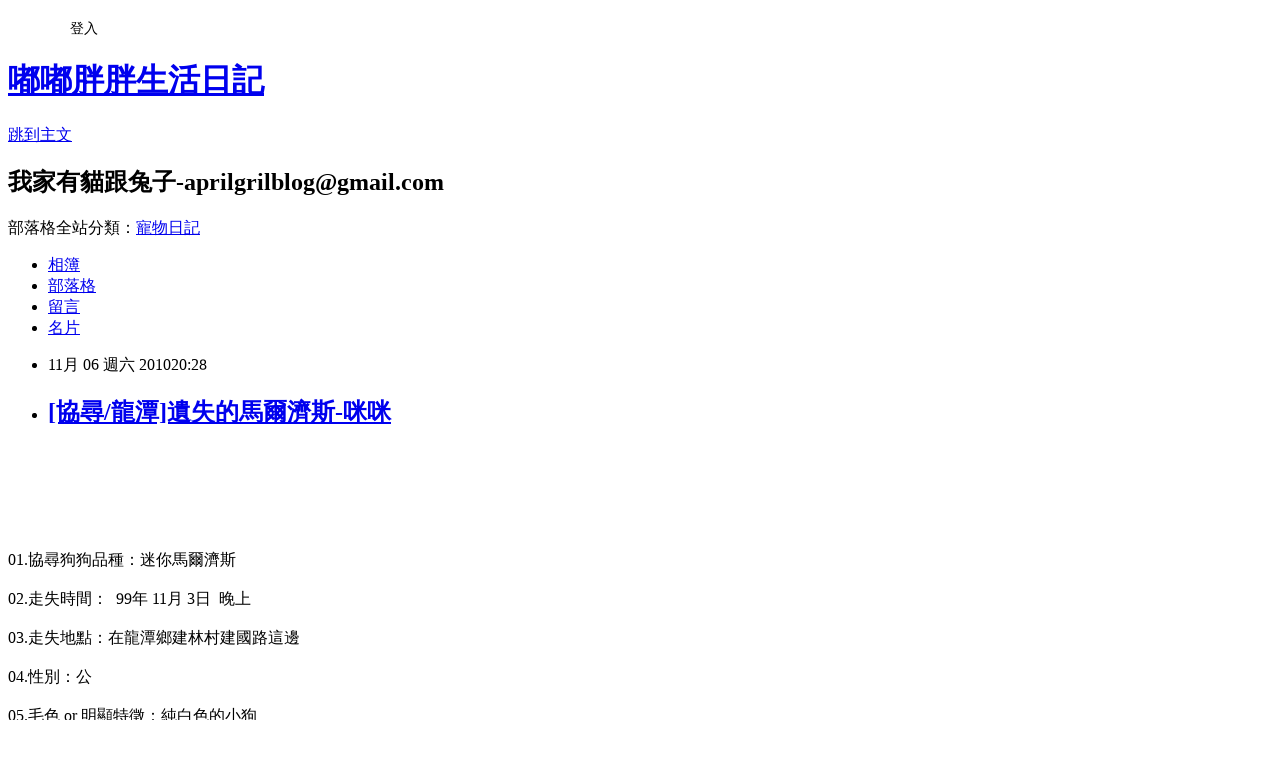

--- FILE ---
content_type: text/html; charset=utf-8
request_url: https://aprilgril.pixnet.net/blog/posts/27537988
body_size: 25760
content:
<!DOCTYPE html><html lang="zh-TW"><head><meta charSet="utf-8"/><meta name="viewport" content="width=device-width, initial-scale=1"/><link rel="stylesheet" href="https://static.1px.tw/blog-next/_next/static/chunks/b1e52b495cc0137c.css" data-precedence="next"/><link rel="stylesheet" href="/fix.css?v=202601220349" type="text/css" data-precedence="medium"/><link rel="stylesheet" href="https://s3.1px.tw/blog/theme/choc/iframe-popup.css?v=202601220349" type="text/css" data-precedence="medium"/><link rel="stylesheet" href="https://s3.1px.tw/blog/theme/choc/plugins.min.css?v=202601220349" type="text/css" data-precedence="medium"/><link rel="stylesheet" href="https://s3.1px.tw/blog/theme/choc/openid-comment.css?v=202601220349" type="text/css" data-precedence="medium"/><link rel="stylesheet" href="https://s3.1px.tw/blog/theme/choc/style.min.css?v=202601220349" type="text/css" data-precedence="medium"/><link rel="stylesheet" href="https://s3.1px.tw/blog/theme/choc/main.min.css?v=202601220349" type="text/css" data-precedence="medium"/><link rel="stylesheet" href="https://pimg.1px.tw/aprilgril/assets/aprilgril.css?v=202601220349" type="text/css" data-precedence="medium"/><link rel="stylesheet" href="https://s3.1px.tw/blog/theme/choc/author-info.css?v=202601220349" type="text/css" data-precedence="medium"/><link rel="stylesheet" href="https://s3.1px.tw/blog/theme/choc/idlePop.min.css?v=202601220349" type="text/css" data-precedence="medium"/><link rel="preload" as="script" fetchPriority="low" href="https://static.1px.tw/blog-next/_next/static/chunks/94688e2baa9fea03.js"/><script src="https://static.1px.tw/blog-next/_next/static/chunks/41eaa5427c45ebcc.js" async=""></script><script src="https://static.1px.tw/blog-next/_next/static/chunks/e2c6231760bc85bd.js" async=""></script><script src="https://static.1px.tw/blog-next/_next/static/chunks/94bde6376cf279be.js" async=""></script><script src="https://static.1px.tw/blog-next/_next/static/chunks/426b9d9d938a9eb4.js" async=""></script><script src="https://static.1px.tw/blog-next/_next/static/chunks/turbopack-5021d21b4b170dda.js" async=""></script><script src="https://static.1px.tw/blog-next/_next/static/chunks/ff1a16fafef87110.js" async=""></script><script src="https://static.1px.tw/blog-next/_next/static/chunks/e308b2b9ce476a3e.js" async=""></script><script src="https://static.1px.tw/blog-next/_next/static/chunks/2bf79572a40338b7.js" async=""></script><script src="https://static.1px.tw/blog-next/_next/static/chunks/d3c6eed28c1dd8e2.js" async=""></script><script src="https://static.1px.tw/blog-next/_next/static/chunks/d4d39cfc2a072218.js" async=""></script><script src="https://static.1px.tw/blog-next/_next/static/chunks/6a5d72c05b9cd4ba.js" async=""></script><script src="https://static.1px.tw/blog-next/_next/static/chunks/8af6103cf1375f47.js" async=""></script><script src="https://static.1px.tw/blog-next/_next/static/chunks/60d08651d643cedc.js" async=""></script><script src="https://static.1px.tw/blog-next/_next/static/chunks/0ae21416dac1fa83.js" async=""></script><script src="https://static.1px.tw/blog-next/_next/static/chunks/6d1100e43ad18157.js" async=""></script><script src="https://static.1px.tw/blog-next/_next/static/chunks/87eeaf7a3b9005e8.js" async=""></script><script src="https://static.1px.tw/blog-next/_next/static/chunks/ed01c75076819ebd.js" async=""></script><script src="https://static.1px.tw/blog-next/_next/static/chunks/a4df8fc19a9a82e6.js" async=""></script><title>[協尋/龍潭]遺失的馬爾濟斯-咪咪</title><meta name="description" content="      01.協尋狗狗品種：迷你馬爾濟斯                                                                                02.走失時間：  99年 11月 3日  晚上                                                                                03.走失地點：在龍潭鄉建林村建國路這邊                                                                                04.性別：公                                                                                05.毛色 or 明顯特徵：純白色的小狗                                                                                06.身高、身長、體重：50公分左右 2-3公斤"/><meta name="author" content="嘟嘟胖胖生活日記"/><meta name="google-adsense-platform-account" content="pub-2647689032095179"/><meta name="fb:app_id" content="101730233200171"/><link rel="canonical" href="https://aprilgril.pixnet.net/blog/posts/27537988"/><meta property="og:title" content="[協尋/龍潭]遺失的馬爾濟斯-咪咪"/><meta property="og:description" content="      01.協尋狗狗品種：迷你馬爾濟斯                                                                                02.走失時間：  99年 11月 3日  晚上                                                                                03.走失地點：在龍潭鄉建林村建國路這邊                                                                                04.性別：公                                                                                05.毛色 or 明顯特徵：純白色的小狗                                                                                06.身高、身長、體重：50公分左右 2-3公斤"/><meta property="og:url" content="https://aprilgril.pixnet.net/blog/posts/27537988"/><meta property="og:image" content="https://pimg.1px.tw/aprilgril/e996f545d54388ef25a6f82367aa68c1.jpg"/><meta property="og:type" content="article"/><meta name="twitter:card" content="summary_large_image"/><meta name="twitter:title" content="[協尋/龍潭]遺失的馬爾濟斯-咪咪"/><meta name="twitter:description" content="      01.協尋狗狗品種：迷你馬爾濟斯                                                                                02.走失時間：  99年 11月 3日  晚上                                                                                03.走失地點：在龍潭鄉建林村建國路這邊                                                                                04.性別：公                                                                                05.毛色 or 明顯特徵：純白色的小狗                                                                                06.身高、身長、體重：50公分左右 2-3公斤"/><meta name="twitter:image" content="https://pimg.1px.tw/aprilgril/e996f545d54388ef25a6f82367aa68c1.jpg"/><link rel="icon" href="/favicon.ico?favicon.a62c60e0.ico" sizes="32x32" type="image/x-icon"/><script src="https://static.1px.tw/blog-next/_next/static/chunks/a6dad97d9634a72d.js" noModule=""></script></head><body><!--$--><!--/$--><!--$?--><template id="B:0"></template><!--/$--><script>requestAnimationFrame(function(){$RT=performance.now()});</script><script src="https://static.1px.tw/blog-next/_next/static/chunks/94688e2baa9fea03.js" id="_R_" async=""></script><div hidden id="S:0"><script id="pixnet-vars">
        window.PIXNET = {
          post_id: "27537988",
          name: "aprilgril",
          user_id: 0,
          blog_id: "77850",
          display_ads: true,
          ad_options: {"chictrip":false}
        };
      </script><script type="text/javascript" src="https://code.jquery.com/jquery-latest.min.js"></script><script id="json-ld-article-script" type="application/ld+json">{"@context":"https:\u002F\u002Fschema.org","@type":"BlogPosting","isAccessibleForFree":true,"mainEntityOfPage":{"@type":"WebPage","@id":"https:\u002F\u002Faprilgril.pixnet.net\u002Fblog\u002Fposts\u002F27537988"},"headline":"[協尋\u002F龍潭]遺失的馬爾濟斯-咪咪","description":"\u003Cimg title=\"jcFCdw.jpg\" src=\"http:\u002F\u002Fpic.pimg.tw\u002Faprilgril\u002Fe996f545d54388ef25a6f82367aa68c1.jpg\" border=\"0\" alt=\"jcFCdw.jpg\" \u002F\u003E\u003Cbr \u002F\u003E \u003Cbr\u003E&#13;  \u003Cbr\u003E&#13;  \u003Cbr\u003E&#13; 01.協尋狗狗品種：迷你馬爾濟斯\u003Cbr\u003E                                                                                \u003Cbr\u003E02.走失時間：  99年 11月 3日  晚上\u003Cbr\u003E                                                                                \u003Cbr\u003E03.走失地點：在龍潭鄉建林村建國路這邊\u003Cbr\u003E                                                                                \u003Cbr\u003E04.性別：公\u003Cbr\u003E                                                                                \u003Cbr\u003E05.毛色 or 明顯特徵：純白色的小狗\u003Cbr\u003E                                                                                \u003Cbr\u003E06.身高、身長、體重：50公分左右 2-3公斤","articleBody":"\u003Cp\u003E\u003Cimg title=\"jcFCdw.jpg\" src=\"https:\u002F\u002Fpimg.1px.tw\u002Faprilgril\u002Fe996f545d54388ef25a6f82367aa68c1.jpg\" border=\"0\" alt=\"jcFCdw.jpg\" \u002F\u003E&nbsp;\u003C\u002Fp\u003E\r\n\u003Cp\u003E&nbsp;\u003C\u002Fp\u003E\r\n\u003Cp\u003E&nbsp;\u003C\u002Fp\u003E\r\n\u003Cp\u003E01.協尋狗狗品種：迷你馬爾濟斯\u003Cbr \u002F\u003E&nbsp;&nbsp;&nbsp;&nbsp;&nbsp;&nbsp;&nbsp;&nbsp;&nbsp;&nbsp;&nbsp;&nbsp;&nbsp;&nbsp;&nbsp;&nbsp;&nbsp;&nbsp;&nbsp;&nbsp;&nbsp;&nbsp;&nbsp;&nbsp;&nbsp;&nbsp;&nbsp;&nbsp;&nbsp;&nbsp;&nbsp;&nbsp;&nbsp;&nbsp;&nbsp;&nbsp;&nbsp;&nbsp;&nbsp;&nbsp;&nbsp;&nbsp;&nbsp;&nbsp;&nbsp;&nbsp;&nbsp;&nbsp;&nbsp;&nbsp;&nbsp;&nbsp;&nbsp;&nbsp;&nbsp;&nbsp;&nbsp;&nbsp;&nbsp;&nbsp;&nbsp;&nbsp;&nbsp;&nbsp;&nbsp;&nbsp;&nbsp;&nbsp;&nbsp;&nbsp;&nbsp;&nbsp;&nbsp;&nbsp;&nbsp;&nbsp;&nbsp;&nbsp;&nbsp; \u003Cbr \u002F\u003E02.走失時間：&nbsp; 99年 11月 3日&nbsp; 晚上\u003Cbr \u002F\u003E&nbsp;&nbsp;&nbsp;&nbsp;&nbsp;&nbsp;&nbsp;&nbsp;&nbsp;&nbsp;&nbsp;&nbsp;&nbsp;&nbsp;&nbsp;&nbsp;&nbsp;&nbsp;&nbsp;&nbsp;&nbsp;&nbsp;&nbsp;&nbsp;&nbsp;&nbsp;&nbsp;&nbsp;&nbsp;&nbsp;&nbsp;&nbsp;&nbsp;&nbsp;&nbsp;&nbsp;&nbsp;&nbsp;&nbsp;&nbsp;&nbsp;&nbsp;&nbsp;&nbsp;&nbsp;&nbsp;&nbsp;&nbsp;&nbsp;&nbsp;&nbsp;&nbsp;&nbsp;&nbsp;&nbsp;&nbsp;&nbsp;&nbsp;&nbsp;&nbsp;&nbsp;&nbsp;&nbsp;&nbsp;&nbsp;&nbsp;&nbsp;&nbsp;&nbsp;&nbsp;&nbsp;&nbsp;&nbsp;&nbsp;&nbsp;&nbsp;&nbsp;&nbsp;&nbsp; \u003Cbr \u002F\u003E03.走失地點：在龍潭鄉建林村建國路這邊\u003Cbr \u002F\u003E&nbsp;&nbsp;&nbsp;&nbsp;&nbsp;&nbsp;&nbsp;&nbsp;&nbsp;&nbsp;&nbsp;&nbsp;&nbsp;&nbsp;&nbsp;&nbsp;&nbsp;&nbsp;&nbsp;&nbsp;&nbsp;&nbsp;&nbsp;&nbsp;&nbsp;&nbsp;&nbsp;&nbsp;&nbsp;&nbsp;&nbsp;&nbsp;&nbsp;&nbsp;&nbsp;&nbsp;&nbsp;&nbsp;&nbsp;&nbsp;&nbsp;&nbsp;&nbsp;&nbsp;&nbsp;&nbsp;&nbsp;&nbsp;&nbsp;&nbsp;&nbsp;&nbsp;&nbsp;&nbsp;&nbsp;&nbsp;&nbsp;&nbsp;&nbsp;&nbsp;&nbsp;&nbsp;&nbsp;&nbsp;&nbsp;&nbsp;&nbsp;&nbsp;&nbsp;&nbsp;&nbsp;&nbsp;&nbsp;&nbsp;&nbsp;&nbsp;&nbsp;&nbsp;&nbsp; \u003Cbr \u002F\u003E04.性別：公\u003Cbr \u002F\u003E&nbsp;&nbsp;&nbsp;&nbsp;&nbsp;&nbsp;&nbsp;&nbsp;&nbsp;&nbsp;&nbsp;&nbsp;&nbsp;&nbsp;&nbsp;&nbsp;&nbsp;&nbsp;&nbsp;&nbsp;&nbsp;&nbsp;&nbsp;&nbsp;&nbsp;&nbsp;&nbsp;&nbsp;&nbsp;&nbsp;&nbsp;&nbsp;&nbsp;&nbsp;&nbsp;&nbsp;&nbsp;&nbsp;&nbsp;&nbsp;&nbsp;&nbsp;&nbsp;&nbsp;&nbsp;&nbsp;&nbsp;&nbsp;&nbsp;&nbsp;&nbsp;&nbsp;&nbsp;&nbsp;&nbsp;&nbsp;&nbsp;&nbsp;&nbsp;&nbsp;&nbsp;&nbsp;&nbsp;&nbsp;&nbsp;&nbsp;&nbsp;&nbsp;&nbsp;&nbsp;&nbsp;&nbsp;&nbsp;&nbsp;&nbsp;&nbsp;&nbsp;&nbsp;&nbsp; \u003Cbr \u002F\u003E05.毛色 or 明顯特徵：純白色的小狗\u003Cbr \u002F\u003E&nbsp;&nbsp;&nbsp;&nbsp;&nbsp;&nbsp;&nbsp;&nbsp;&nbsp;&nbsp;&nbsp;&nbsp;&nbsp;&nbsp;&nbsp;&nbsp;&nbsp;&nbsp;&nbsp;&nbsp;&nbsp;&nbsp;&nbsp;&nbsp;&nbsp;&nbsp;&nbsp;&nbsp;&nbsp;&nbsp;&nbsp;&nbsp;&nbsp;&nbsp;&nbsp;&nbsp;&nbsp;&nbsp;&nbsp;&nbsp;&nbsp;&nbsp;&nbsp;&nbsp;&nbsp;&nbsp;&nbsp;&nbsp;&nbsp;&nbsp;&nbsp;&nbsp;&nbsp;&nbsp;&nbsp;&nbsp;&nbsp;&nbsp;&nbsp;&nbsp;&nbsp;&nbsp;&nbsp;&nbsp;&nbsp;&nbsp;&nbsp;&nbsp;&nbsp;&nbsp;&nbsp;&nbsp;&nbsp;&nbsp;&nbsp;&nbsp;&nbsp;&nbsp;&nbsp; \u003Cbr \u002F\u003E06.身高、身長、體重：50公分左右 2-3公斤\u003C\u002Fp\u003E\r\n\u003Cp\u003E08.年齡：三歲\u003Cbr \u002F\u003E&nbsp;&nbsp;&nbsp;&nbsp;&nbsp;&nbsp;&nbsp;&nbsp;&nbsp;&nbsp;&nbsp;&nbsp;&nbsp;&nbsp;&nbsp;&nbsp;&nbsp;&nbsp;&nbsp;&nbsp;&nbsp;&nbsp;&nbsp;&nbsp;&nbsp;&nbsp;&nbsp;&nbsp;&nbsp;&nbsp;&nbsp;&nbsp;&nbsp;&nbsp;&nbsp;&nbsp;&nbsp;&nbsp;&nbsp;&nbsp;&nbsp;&nbsp;&nbsp;&nbsp;&nbsp;&nbsp;&nbsp;&nbsp;&nbsp;&nbsp;&nbsp;&nbsp;&nbsp;&nbsp;&nbsp;&nbsp;&nbsp;&nbsp;&nbsp;&nbsp;&nbsp;&nbsp;&nbsp;&nbsp;&nbsp;&nbsp;&nbsp;&nbsp;&nbsp;&nbsp;&nbsp;&nbsp;&nbsp;&nbsp;&nbsp;&nbsp;&nbsp;&nbsp;&nbsp; \u003Cbr \u002F\u003E09.結紮：否\u003Cbr \u002F\u003E&nbsp;&nbsp;&nbsp;&nbsp;&nbsp;&nbsp;&nbsp;&nbsp;&nbsp;&nbsp;&nbsp;&nbsp;&nbsp;&nbsp;&nbsp;&nbsp;&nbsp;&nbsp;&nbsp;&nbsp;&nbsp;&nbsp;&nbsp;&nbsp;&nbsp;&nbsp;&nbsp;&nbsp;&nbsp;&nbsp;&nbsp;&nbsp;&nbsp;&nbsp;&nbsp;&nbsp;&nbsp;&nbsp;&nbsp;&nbsp;&nbsp;&nbsp;&nbsp;&nbsp;&nbsp;&nbsp;&nbsp;&nbsp;&nbsp;&nbsp;&nbsp;&nbsp;&nbsp;&nbsp;&nbsp;&nbsp;&nbsp;&nbsp;&nbsp;&nbsp;&nbsp;&nbsp;&nbsp;&nbsp;&nbsp;&nbsp;&nbsp;&nbsp;&nbsp;&nbsp;&nbsp;&nbsp;&nbsp;&nbsp;&nbsp;&nbsp;&nbsp;&nbsp;&nbsp; \u003Cbr \u002F\u003E10.晶片號碼：未植晶片\u003Cbr \u002F\u003E&nbsp;&nbsp;&nbsp;&nbsp;&nbsp;&nbsp;&nbsp;&nbsp;&nbsp;&nbsp;&nbsp;&nbsp;&nbsp;&nbsp;&nbsp;&nbsp;&nbsp;&nbsp;&nbsp;&nbsp;&nbsp;&nbsp;&nbsp;&nbsp;&nbsp;&nbsp;&nbsp;&nbsp;&nbsp;&nbsp;&nbsp;&nbsp;&nbsp;&nbsp;&nbsp;&nbsp;&nbsp;&nbsp;&nbsp;&nbsp;&nbsp;&nbsp;&nbsp;&nbsp;&nbsp;&nbsp;&nbsp;&nbsp;&nbsp;&nbsp;&nbsp;&nbsp;&nbsp;&nbsp;&nbsp;&nbsp;&nbsp;&nbsp;&nbsp;&nbsp;&nbsp;&nbsp;&nbsp;&nbsp;&nbsp;&nbsp;&nbsp;&nbsp;&nbsp;&nbsp;&nbsp;&nbsp;&nbsp;&nbsp;&nbsp;&nbsp;&nbsp;&nbsp;&nbsp; \u003Cbr \u002F\u003E11.寵物小名：咪咪\u003Cbr \u002F\u003E&nbsp;&nbsp;&nbsp;&nbsp;&nbsp;&nbsp;&nbsp;&nbsp;&nbsp;&nbsp;&nbsp;&nbsp;&nbsp;&nbsp;&nbsp;&nbsp;&nbsp;&nbsp;&nbsp;&nbsp;&nbsp;&nbsp;&nbsp;&nbsp;&nbsp;&nbsp;&nbsp;&nbsp;&nbsp;&nbsp;&nbsp;&nbsp;&nbsp;&nbsp;&nbsp;&nbsp;&nbsp;&nbsp;&nbsp;&nbsp;&nbsp;&nbsp;&nbsp;&nbsp;&nbsp;&nbsp;&nbsp;&nbsp;&nbsp;&nbsp;&nbsp;&nbsp;&nbsp;&nbsp;&nbsp;&nbsp;&nbsp;&nbsp;&nbsp;&nbsp;&nbsp;&nbsp;&nbsp;&nbsp;&nbsp;&nbsp;&nbsp;&nbsp;&nbsp;&nbsp;&nbsp;&nbsp;&nbsp;&nbsp;&nbsp;&nbsp;&nbsp;&nbsp;&nbsp; \u003Cbr \u002F\u003E12.聯絡人：0920836800 馬同學\u003Cbr \u002F\u003E&nbsp;&nbsp;&nbsp;&nbsp;&nbsp;&nbsp;&nbsp;&nbsp;&nbsp;&nbsp;&nbsp;&nbsp;&nbsp;&nbsp;&nbsp;&nbsp;&nbsp;&nbsp;&nbsp;&nbsp;&nbsp;&nbsp;&nbsp;&nbsp;&nbsp;&nbsp;&nbsp;&nbsp;&nbsp;&nbsp;&nbsp;&nbsp;&nbsp;&nbsp;&nbsp;&nbsp;&nbsp;&nbsp;&nbsp;&nbsp;&nbsp;&nbsp;&nbsp;&nbsp;&nbsp;&nbsp;&nbsp;&nbsp;&nbsp;&nbsp;&nbsp;&nbsp;&nbsp;&nbsp;&nbsp;&nbsp;&nbsp;&nbsp;&nbsp;&nbsp;&nbsp;&nbsp;&nbsp;&nbsp;&nbsp;&nbsp;&nbsp;&nbsp;&nbsp;&nbsp;&nbsp;&nbsp;&nbsp;&nbsp;&nbsp;&nbsp;&nbsp;&nbsp;&nbsp; \u003Cbr \u002F\u003E14.聯絡信箱\u002F站內信箱：\u003Ca href=\"mailto:E991171@mail.cgit.edu.tw\"\u003EE991171@mail.cgit.edu.tw\u003C\u002Fa\u003E\u003Cbr \u002F\u003E&nbsp;&nbsp;&nbsp;&nbsp;&nbsp;&nbsp;&nbsp;&nbsp;&nbsp;&nbsp;&nbsp;&nbsp;&nbsp;&nbsp;&nbsp;&nbsp;&nbsp;&nbsp;&nbsp;&nbsp;&nbsp;&nbsp;&nbsp;&nbsp;&nbsp;&nbsp;&nbsp;&nbsp;&nbsp;&nbsp;&nbsp;&nbsp;&nbsp;&nbsp;&nbsp;&nbsp;&nbsp;&nbsp;&nbsp;&nbsp;&nbsp;&nbsp;&nbsp;&nbsp;&nbsp;&nbsp;&nbsp;&nbsp;&nbsp;&nbsp;&nbsp;&nbsp;&nbsp;&nbsp;&nbsp;&nbsp;&nbsp;&nbsp;&nbsp;&nbsp;&nbsp;&nbsp;&nbsp;&nbsp;&nbsp;&nbsp;&nbsp;&nbsp;&nbsp;&nbsp;&nbsp;&nbsp;&nbsp;&nbsp;&nbsp;&nbsp;&nbsp;&nbsp;&nbsp; \u003Cbr \u002F\u003E15.其他特徵\u002F走失經過：因為家人沒注意到牠從家裡跑出去 就出門上班了\u003Cbr \u002F\u003E&nbsp;&nbsp;&nbsp;&nbsp;&nbsp;&nbsp;&nbsp;&nbsp;&nbsp;&nbsp;&nbsp;&nbsp;&nbsp;&nbsp;&nbsp;&nbsp;&nbsp;&nbsp;&nbsp;&nbsp;&nbsp; 回家就發現牠不見了 牠個性很膽小 很怕生\u003Cbr \u002F\u003E&nbsp;&nbsp;&nbsp;&nbsp;&nbsp;&nbsp;&nbsp;&nbsp;&nbsp;&nbsp;&nbsp;&nbsp;&nbsp;&nbsp;&nbsp;&nbsp;&nbsp;&nbsp;&nbsp;&nbsp;&nbsp; 這幾天又一直下雨\u003Cbr \u002F\u003E&nbsp;&nbsp;&nbsp;&nbsp;&nbsp;&nbsp;&nbsp;&nbsp;&nbsp;&nbsp;&nbsp;&nbsp;&nbsp;&nbsp;&nbsp;&nbsp;&nbsp;&nbsp;&nbsp;&nbsp;&nbsp; 希望有看到的人能跟我們連絡\u003Cbr \u002F\u003E&nbsp;&nbsp;&nbsp;&nbsp;&nbsp;&nbsp;&nbsp;&nbsp;&nbsp;&nbsp;&nbsp;&nbsp;&nbsp;&nbsp;&nbsp;&nbsp;&nbsp;&nbsp;&nbsp;&nbsp;&nbsp; 真的很想再抱抱牠 謝謝\u003C\u002Fp\u003E\r\n\u003Cp\u003E&nbsp;\u003C\u002Fp\u003E\r\n\u003Cp\u003E\u003Cimg title=\"jcFK9S.jpg\" src=\"https:\u002F\u002Fpimg.1px.tw\u002Faprilgril\u002F8bbabffc36dca799fd83d1a462276bf6.jpg\" border=\"0\" alt=\"jcFK9S.jpg\" \u002F\u003E&nbsp;\u003C\u002Fp\u003E","image":["https:\u002F\u002Fpimg.1px.tw\u002Faprilgril\u002Fe996f545d54388ef25a6f82367aa68c1.jpg"],"author":{"@type":"Person","name":"嘟嘟胖胖生活日記","url":"https:\u002F\u002Fwww.pixnet.net\u002Fpcard\u002Faprilgril"},"publisher":{"@type":"Organization","name":"嘟嘟胖胖生活日記","logo":{"@type":"ImageObject","url":"https:\u002F\u002Fs3.1px.tw\u002Fblog\u002Fcommon\u002Favatar\u002Fblog_cover_light.jpg"}},"datePublished":"2010-11-06T12:28:47.000Z","dateModified":"","keywords":[],"articleSection":"需要幫忙"}</script><template id="P:1"></template><template id="P:2"></template><template id="P:3"></template><section aria-label="Notifications alt+T" tabindex="-1" aria-live="polite" aria-relevant="additions text" aria-atomic="false"></section></div><script>(self.__next_f=self.__next_f||[]).push([0])</script><script>self.__next_f.push([1,"1:\"$Sreact.fragment\"\n3:I[39756,[\"https://static.1px.tw/blog-next/_next/static/chunks/ff1a16fafef87110.js\",\"https://static.1px.tw/blog-next/_next/static/chunks/e308b2b9ce476a3e.js\"],\"default\"]\n4:I[53536,[\"https://static.1px.tw/blog-next/_next/static/chunks/ff1a16fafef87110.js\",\"https://static.1px.tw/blog-next/_next/static/chunks/e308b2b9ce476a3e.js\"],\"default\"]\n6:I[97367,[\"https://static.1px.tw/blog-next/_next/static/chunks/ff1a16fafef87110.js\",\"https://static.1px.tw/blog-next/_next/static/chunks/e308b2b9ce476a3e.js\"],\"OutletBoundary\"]\n8:I[97367,[\"https://static.1px.tw/blog-next/_next/static/chunks/ff1a16fafef87110.js\",\"https://static.1px.tw/blog-next/_next/static/chunks/e308b2b9ce476a3e.js\"],\"ViewportBoundary\"]\na:I[97367,[\"https://static.1px.tw/blog-next/_next/static/chunks/ff1a16fafef87110.js\",\"https://static.1px.tw/blog-next/_next/static/chunks/e308b2b9ce476a3e.js\"],\"MetadataBoundary\"]\nc:I[63491,[\"https://static.1px.tw/blog-next/_next/static/chunks/2bf79572a40338b7.js\",\"https://static.1px.tw/blog-next/_next/static/chunks/d3c6eed28c1dd8e2.js\"],\"default\"]\n:HL[\"https://static.1px.tw/blog-next/_next/static/chunks/b1e52b495cc0137c.css\",\"style\"]\n"])</script><script>self.__next_f.push([1,"0:{\"P\":null,\"b\":\"Fh5CEL29DpBu-3dUnujtG\",\"c\":[\"\",\"blog\",\"posts\",\"27537988\"],\"q\":\"\",\"i\":false,\"f\":[[[\"\",{\"children\":[\"blog\",{\"children\":[\"posts\",{\"children\":[[\"id\",\"27537988\",\"d\"],{\"children\":[\"__PAGE__\",{}]}]}]}]},\"$undefined\",\"$undefined\",true],[[\"$\",\"$1\",\"c\",{\"children\":[[[\"$\",\"script\",\"script-0\",{\"src\":\"https://static.1px.tw/blog-next/_next/static/chunks/d4d39cfc2a072218.js\",\"async\":true,\"nonce\":\"$undefined\"}],[\"$\",\"script\",\"script-1\",{\"src\":\"https://static.1px.tw/blog-next/_next/static/chunks/6a5d72c05b9cd4ba.js\",\"async\":true,\"nonce\":\"$undefined\"}],[\"$\",\"script\",\"script-2\",{\"src\":\"https://static.1px.tw/blog-next/_next/static/chunks/8af6103cf1375f47.js\",\"async\":true,\"nonce\":\"$undefined\"}]],\"$L2\"]}],{\"children\":[[\"$\",\"$1\",\"c\",{\"children\":[null,[\"$\",\"$L3\",null,{\"parallelRouterKey\":\"children\",\"error\":\"$undefined\",\"errorStyles\":\"$undefined\",\"errorScripts\":\"$undefined\",\"template\":[\"$\",\"$L4\",null,{}],\"templateStyles\":\"$undefined\",\"templateScripts\":\"$undefined\",\"notFound\":\"$undefined\",\"forbidden\":\"$undefined\",\"unauthorized\":\"$undefined\"}]]}],{\"children\":[[\"$\",\"$1\",\"c\",{\"children\":[null,[\"$\",\"$L3\",null,{\"parallelRouterKey\":\"children\",\"error\":\"$undefined\",\"errorStyles\":\"$undefined\",\"errorScripts\":\"$undefined\",\"template\":[\"$\",\"$L4\",null,{}],\"templateStyles\":\"$undefined\",\"templateScripts\":\"$undefined\",\"notFound\":\"$undefined\",\"forbidden\":\"$undefined\",\"unauthorized\":\"$undefined\"}]]}],{\"children\":[[\"$\",\"$1\",\"c\",{\"children\":[null,[\"$\",\"$L3\",null,{\"parallelRouterKey\":\"children\",\"error\":\"$undefined\",\"errorStyles\":\"$undefined\",\"errorScripts\":\"$undefined\",\"template\":[\"$\",\"$L4\",null,{}],\"templateStyles\":\"$undefined\",\"templateScripts\":\"$undefined\",\"notFound\":\"$undefined\",\"forbidden\":\"$undefined\",\"unauthorized\":\"$undefined\"}]]}],{\"children\":[[\"$\",\"$1\",\"c\",{\"children\":[\"$L5\",[[\"$\",\"link\",\"0\",{\"rel\":\"stylesheet\",\"href\":\"https://static.1px.tw/blog-next/_next/static/chunks/b1e52b495cc0137c.css\",\"precedence\":\"next\",\"crossOrigin\":\"$undefined\",\"nonce\":\"$undefined\"}],[\"$\",\"script\",\"script-0\",{\"src\":\"https://static.1px.tw/blog-next/_next/static/chunks/0ae21416dac1fa83.js\",\"async\":true,\"nonce\":\"$undefined\"}],[\"$\",\"script\",\"script-1\",{\"src\":\"https://static.1px.tw/blog-next/_next/static/chunks/6d1100e43ad18157.js\",\"async\":true,\"nonce\":\"$undefined\"}],[\"$\",\"script\",\"script-2\",{\"src\":\"https://static.1px.tw/blog-next/_next/static/chunks/87eeaf7a3b9005e8.js\",\"async\":true,\"nonce\":\"$undefined\"}],[\"$\",\"script\",\"script-3\",{\"src\":\"https://static.1px.tw/blog-next/_next/static/chunks/ed01c75076819ebd.js\",\"async\":true,\"nonce\":\"$undefined\"}],[\"$\",\"script\",\"script-4\",{\"src\":\"https://static.1px.tw/blog-next/_next/static/chunks/a4df8fc19a9a82e6.js\",\"async\":true,\"nonce\":\"$undefined\"}]],[\"$\",\"$L6\",null,{\"children\":\"$@7\"}]]}],{},null,false,false]},null,false,false]},null,false,false]},null,false,false]},null,false,false],[\"$\",\"$1\",\"h\",{\"children\":[null,[\"$\",\"$L8\",null,{\"children\":\"$@9\"}],[\"$\",\"$La\",null,{\"children\":\"$@b\"}],null]}],false]],\"m\":\"$undefined\",\"G\":[\"$c\",[]],\"S\":false}\n"])</script><script>self.__next_f.push([1,"9:[[\"$\",\"meta\",\"0\",{\"charSet\":\"utf-8\"}],[\"$\",\"meta\",\"1\",{\"name\":\"viewport\",\"content\":\"width=device-width, initial-scale=1\"}]]\n"])</script><script>self.__next_f.push([1,"d:I[79520,[\"https://static.1px.tw/blog-next/_next/static/chunks/d4d39cfc2a072218.js\",\"https://static.1px.tw/blog-next/_next/static/chunks/6a5d72c05b9cd4ba.js\",\"https://static.1px.tw/blog-next/_next/static/chunks/8af6103cf1375f47.js\"],\"\"]\n10:I[2352,[\"https://static.1px.tw/blog-next/_next/static/chunks/d4d39cfc2a072218.js\",\"https://static.1px.tw/blog-next/_next/static/chunks/6a5d72c05b9cd4ba.js\",\"https://static.1px.tw/blog-next/_next/static/chunks/8af6103cf1375f47.js\"],\"AdultWarningModal\"]\n11:I[69182,[\"https://static.1px.tw/blog-next/_next/static/chunks/d4d39cfc2a072218.js\",\"https://static.1px.tw/blog-next/_next/static/chunks/6a5d72c05b9cd4ba.js\",\"https://static.1px.tw/blog-next/_next/static/chunks/8af6103cf1375f47.js\"],\"HydrationComplete\"]\n12:I[12985,[\"https://static.1px.tw/blog-next/_next/static/chunks/d4d39cfc2a072218.js\",\"https://static.1px.tw/blog-next/_next/static/chunks/6a5d72c05b9cd4ba.js\",\"https://static.1px.tw/blog-next/_next/static/chunks/8af6103cf1375f47.js\"],\"NuqsAdapter\"]\n13:I[82782,[\"https://static.1px.tw/blog-next/_next/static/chunks/d4d39cfc2a072218.js\",\"https://static.1px.tw/blog-next/_next/static/chunks/6a5d72c05b9cd4ba.js\",\"https://static.1px.tw/blog-next/_next/static/chunks/8af6103cf1375f47.js\"],\"RefineContext\"]\n14:I[29306,[\"https://static.1px.tw/blog-next/_next/static/chunks/d4d39cfc2a072218.js\",\"https://static.1px.tw/blog-next/_next/static/chunks/6a5d72c05b9cd4ba.js\",\"https://static.1px.tw/blog-next/_next/static/chunks/8af6103cf1375f47.js\",\"https://static.1px.tw/blog-next/_next/static/chunks/60d08651d643cedc.js\",\"https://static.1px.tw/blog-next/_next/static/chunks/d3c6eed28c1dd8e2.js\"],\"default\"]\n2:[\"$\",\"html\",null,{\"lang\":\"zh-TW\",\"children\":[[\"$\",\"$Ld\",null,{\"id\":\"google-tag-manager\",\"strategy\":\"afterInteractive\",\"children\":\"\\n(function(w,d,s,l,i){w[l]=w[l]||[];w[l].push({'gtm.start':\\nnew Date().getTime(),event:'gtm.js'});var f=d.getElementsByTagName(s)[0],\\nj=d.createElement(s),dl=l!='dataLayer'?'\u0026l='+l:'';j.async=true;j.src=\\n'https://www.googletagmanager.com/gtm.js?id='+i+dl;f.parentNode.insertBefore(j,f);\\n})(window,document,'script','dataLayer','GTM-TRLQMPKX');\\n  \"}],\"$Le\",\"$Lf\",[\"$\",\"body\",null,{\"children\":[[\"$\",\"$L10\",null,{\"display\":false}],[\"$\",\"$L11\",null,{}],[\"$\",\"$L12\",null,{\"children\":[\"$\",\"$L13\",null,{\"children\":[\"$\",\"$L3\",null,{\"parallelRouterKey\":\"children\",\"error\":\"$undefined\",\"errorStyles\":\"$undefined\",\"errorScripts\":\"$undefined\",\"template\":[\"$\",\"$L4\",null,{}],\"templateStyles\":\"$undefined\",\"templateScripts\":\"$undefined\",\"notFound\":[[\"$\",\"$L14\",null,{}],[]],\"forbidden\":\"$undefined\",\"unauthorized\":\"$undefined\"}]}]}]]}]]}]\n"])</script><script>self.__next_f.push([1,"e:null\nf:null\n"])</script><script>self.__next_f.push([1,"16:I[27201,[\"https://static.1px.tw/blog-next/_next/static/chunks/ff1a16fafef87110.js\",\"https://static.1px.tw/blog-next/_next/static/chunks/e308b2b9ce476a3e.js\"],\"IconMark\"]\n5:[[\"$\",\"script\",null,{\"id\":\"pixnet-vars\",\"children\":\"\\n        window.PIXNET = {\\n          post_id: \\\"27537988\\\",\\n          name: \\\"aprilgril\\\",\\n          user_id: 0,\\n          blog_id: \\\"77850\\\",\\n          display_ads: true,\\n          ad_options: {\\\"chictrip\\\":false}\\n        };\\n      \"}],\"$L15\"]\n"])</script><script>self.__next_f.push([1,"b:[[\"$\",\"title\",\"0\",{\"children\":\"[協尋/龍潭]遺失的馬爾濟斯-咪咪\"}],[\"$\",\"meta\",\"1\",{\"name\":\"description\",\"content\":\" \\r  \\r  \\r 01.協尋狗狗品種：迷你馬爾濟斯                                                                                02.走失時間：  99年 11月 3日  晚上                                                                                03.走失地點：在龍潭鄉建林村建國路這邊                                                                                04.性別：公                                                                                05.毛色 or 明顯特徵：純白色的小狗                                                                                06.身高、身長、體重：50公分左右 2-3公斤\"}],[\"$\",\"meta\",\"2\",{\"name\":\"author\",\"content\":\"嘟嘟胖胖生活日記\"}],[\"$\",\"meta\",\"3\",{\"name\":\"google-adsense-platform-account\",\"content\":\"pub-2647689032095179\"}],[\"$\",\"meta\",\"4\",{\"name\":\"fb:app_id\",\"content\":\"101730233200171\"}],[\"$\",\"link\",\"5\",{\"rel\":\"canonical\",\"href\":\"https://aprilgril.pixnet.net/blog/posts/27537988\"}],[\"$\",\"meta\",\"6\",{\"property\":\"og:title\",\"content\":\"[協尋/龍潭]遺失的馬爾濟斯-咪咪\"}],[\"$\",\"meta\",\"7\",{\"property\":\"og:description\",\"content\":\" \\r  \\r  \\r 01.協尋狗狗品種：迷你馬爾濟斯                                                                                02.走失時間：  99年 11月 3日  晚上                                                                                03.走失地點：在龍潭鄉建林村建國路這邊                                                                                04.性別：公                                                                                05.毛色 or 明顯特徵：純白色的小狗                                                                                06.身高、身長、體重：50公分左右 2-3公斤\"}],[\"$\",\"meta\",\"8\",{\"property\":\"og:url\",\"content\":\"https://aprilgril.pixnet.net/blog/posts/27537988\"}],[\"$\",\"meta\",\"9\",{\"property\":\"og:image\",\"content\":\"https://pimg.1px.tw/aprilgril/e996f545d54388ef25a6f82367aa68c1.jpg\"}],[\"$\",\"meta\",\"10\",{\"property\":\"og:type\",\"content\":\"article\"}],[\"$\",\"meta\",\"11\",{\"name\":\"twitter:card\",\"content\":\"summary_large_image\"}],[\"$\",\"meta\",\"12\",{\"name\":\"twitter:title\",\"content\":\"[協尋/龍潭]遺失的馬爾濟斯-咪咪\"}],[\"$\",\"meta\",\"13\",{\"name\":\"twitter:description\",\"content\":\" \\r  \\r  \\r 01.協尋狗狗品種：迷你馬爾濟斯                                                                                02.走失時間：  99年 11月 3日  晚上                                                                                03.走失地點：在龍潭鄉建林村建國路這邊                                                                                04.性別：公                                                                                05.毛色 or 明顯特徵：純白色的小狗                                                                                06.身高、身長、體重：50公分左右 2-3公斤\"}],[\"$\",\"meta\",\"14\",{\"name\":\"twitter:image\",\"content\":\"https://pimg.1px.tw/aprilgril/e996f545d54388ef25a6f82367aa68c1.jpg\"}],[\"$\",\"link\",\"15\",{\"rel\":\"icon\",\"href\":\"/favicon.ico?favicon.a62c60e0.ico\",\"sizes\":\"32x32\",\"type\":\"image/x-icon\"}],[\"$\",\"$L16\",\"16\",{}]]\n"])</script><script>self.__next_f.push([1,"7:null\n"])</script><script>self.__next_f.push([1,":HL[\"/fix.css?v=202601220349\",\"style\",{\"type\":\"text/css\"}]\n:HL[\"https://s3.1px.tw/blog/theme/choc/iframe-popup.css?v=202601220349\",\"style\",{\"type\":\"text/css\"}]\n:HL[\"https://s3.1px.tw/blog/theme/choc/plugins.min.css?v=202601220349\",\"style\",{\"type\":\"text/css\"}]\n:HL[\"https://s3.1px.tw/blog/theme/choc/openid-comment.css?v=202601220349\",\"style\",{\"type\":\"text/css\"}]\n:HL[\"https://s3.1px.tw/blog/theme/choc/style.min.css?v=202601220349\",\"style\",{\"type\":\"text/css\"}]\n:HL[\"https://s3.1px.tw/blog/theme/choc/main.min.css?v=202601220349\",\"style\",{\"type\":\"text/css\"}]\n:HL[\"https://pimg.1px.tw/aprilgril/assets/aprilgril.css?v=202601220349\",\"style\",{\"type\":\"text/css\"}]\n:HL[\"https://s3.1px.tw/blog/theme/choc/author-info.css?v=202601220349\",\"style\",{\"type\":\"text/css\"}]\n:HL[\"https://s3.1px.tw/blog/theme/choc/idlePop.min.css?v=202601220349\",\"style\",{\"type\":\"text/css\"}]\n17:T26e5,"])</script><script>self.__next_f.push([1,"{\"@context\":\"https:\\u002F\\u002Fschema.org\",\"@type\":\"BlogPosting\",\"isAccessibleForFree\":true,\"mainEntityOfPage\":{\"@type\":\"WebPage\",\"@id\":\"https:\\u002F\\u002Faprilgril.pixnet.net\\u002Fblog\\u002Fposts\\u002F27537988\"},\"headline\":\"[協尋\\u002F龍潭]遺失的馬爾濟斯-咪咪\",\"description\":\"\\u003Cimg title=\\\"jcFCdw.jpg\\\" src=\\\"http:\\u002F\\u002Fpic.pimg.tw\\u002Faprilgril\\u002Fe996f545d54388ef25a6f82367aa68c1.jpg\\\" border=\\\"0\\\" alt=\\\"jcFCdw.jpg\\\" \\u002F\\u003E\\u003Cbr \\u002F\\u003E \\u003Cbr\\u003E\u0026#13;  \\u003Cbr\\u003E\u0026#13;  \\u003Cbr\\u003E\u0026#13; 01.協尋狗狗品種：迷你馬爾濟斯\\u003Cbr\\u003E                                                                                \\u003Cbr\\u003E02.走失時間：  99年 11月 3日  晚上\\u003Cbr\\u003E                                                                                \\u003Cbr\\u003E03.走失地點：在龍潭鄉建林村建國路這邊\\u003Cbr\\u003E                                                                                \\u003Cbr\\u003E04.性別：公\\u003Cbr\\u003E                                                                                \\u003Cbr\\u003E05.毛色 or 明顯特徵：純白色的小狗\\u003Cbr\\u003E                                                                                \\u003Cbr\\u003E06.身高、身長、體重：50公分左右 2-3公斤\",\"articleBody\":\"\\u003Cp\\u003E\\u003Cimg title=\\\"jcFCdw.jpg\\\" src=\\\"https:\\u002F\\u002Fpimg.1px.tw\\u002Faprilgril\\u002Fe996f545d54388ef25a6f82367aa68c1.jpg\\\" border=\\\"0\\\" alt=\\\"jcFCdw.jpg\\\" \\u002F\\u003E\u0026nbsp;\\u003C\\u002Fp\\u003E\\r\\n\\u003Cp\\u003E\u0026nbsp;\\u003C\\u002Fp\\u003E\\r\\n\\u003Cp\\u003E\u0026nbsp;\\u003C\\u002Fp\\u003E\\r\\n\\u003Cp\\u003E01.協尋狗狗品種：迷你馬爾濟斯\\u003Cbr \\u002F\\u003E\u0026nbsp;\u0026nbsp;\u0026nbsp;\u0026nbsp;\u0026nbsp;\u0026nbsp;\u0026nbsp;\u0026nbsp;\u0026nbsp;\u0026nbsp;\u0026nbsp;\u0026nbsp;\u0026nbsp;\u0026nbsp;\u0026nbsp;\u0026nbsp;\u0026nbsp;\u0026nbsp;\u0026nbsp;\u0026nbsp;\u0026nbsp;\u0026nbsp;\u0026nbsp;\u0026nbsp;\u0026nbsp;\u0026nbsp;\u0026nbsp;\u0026nbsp;\u0026nbsp;\u0026nbsp;\u0026nbsp;\u0026nbsp;\u0026nbsp;\u0026nbsp;\u0026nbsp;\u0026nbsp;\u0026nbsp;\u0026nbsp;\u0026nbsp;\u0026nbsp;\u0026nbsp;\u0026nbsp;\u0026nbsp;\u0026nbsp;\u0026nbsp;\u0026nbsp;\u0026nbsp;\u0026nbsp;\u0026nbsp;\u0026nbsp;\u0026nbsp;\u0026nbsp;\u0026nbsp;\u0026nbsp;\u0026nbsp;\u0026nbsp;\u0026nbsp;\u0026nbsp;\u0026nbsp;\u0026nbsp;\u0026nbsp;\u0026nbsp;\u0026nbsp;\u0026nbsp;\u0026nbsp;\u0026nbsp;\u0026nbsp;\u0026nbsp;\u0026nbsp;\u0026nbsp;\u0026nbsp;\u0026nbsp;\u0026nbsp;\u0026nbsp;\u0026nbsp;\u0026nbsp;\u0026nbsp;\u0026nbsp;\u0026nbsp; \\u003Cbr \\u002F\\u003E02.走失時間：\u0026nbsp; 99年 11月 3日\u0026nbsp; 晚上\\u003Cbr \\u002F\\u003E\u0026nbsp;\u0026nbsp;\u0026nbsp;\u0026nbsp;\u0026nbsp;\u0026nbsp;\u0026nbsp;\u0026nbsp;\u0026nbsp;\u0026nbsp;\u0026nbsp;\u0026nbsp;\u0026nbsp;\u0026nbsp;\u0026nbsp;\u0026nbsp;\u0026nbsp;\u0026nbsp;\u0026nbsp;\u0026nbsp;\u0026nbsp;\u0026nbsp;\u0026nbsp;\u0026nbsp;\u0026nbsp;\u0026nbsp;\u0026nbsp;\u0026nbsp;\u0026nbsp;\u0026nbsp;\u0026nbsp;\u0026nbsp;\u0026nbsp;\u0026nbsp;\u0026nbsp;\u0026nbsp;\u0026nbsp;\u0026nbsp;\u0026nbsp;\u0026nbsp;\u0026nbsp;\u0026nbsp;\u0026nbsp;\u0026nbsp;\u0026nbsp;\u0026nbsp;\u0026nbsp;\u0026nbsp;\u0026nbsp;\u0026nbsp;\u0026nbsp;\u0026nbsp;\u0026nbsp;\u0026nbsp;\u0026nbsp;\u0026nbsp;\u0026nbsp;\u0026nbsp;\u0026nbsp;\u0026nbsp;\u0026nbsp;\u0026nbsp;\u0026nbsp;\u0026nbsp;\u0026nbsp;\u0026nbsp;\u0026nbsp;\u0026nbsp;\u0026nbsp;\u0026nbsp;\u0026nbsp;\u0026nbsp;\u0026nbsp;\u0026nbsp;\u0026nbsp;\u0026nbsp;\u0026nbsp;\u0026nbsp;\u0026nbsp; \\u003Cbr \\u002F\\u003E03.走失地點：在龍潭鄉建林村建國路這邊\\u003Cbr \\u002F\\u003E\u0026nbsp;\u0026nbsp;\u0026nbsp;\u0026nbsp;\u0026nbsp;\u0026nbsp;\u0026nbsp;\u0026nbsp;\u0026nbsp;\u0026nbsp;\u0026nbsp;\u0026nbsp;\u0026nbsp;\u0026nbsp;\u0026nbsp;\u0026nbsp;\u0026nbsp;\u0026nbsp;\u0026nbsp;\u0026nbsp;\u0026nbsp;\u0026nbsp;\u0026nbsp;\u0026nbsp;\u0026nbsp;\u0026nbsp;\u0026nbsp;\u0026nbsp;\u0026nbsp;\u0026nbsp;\u0026nbsp;\u0026nbsp;\u0026nbsp;\u0026nbsp;\u0026nbsp;\u0026nbsp;\u0026nbsp;\u0026nbsp;\u0026nbsp;\u0026nbsp;\u0026nbsp;\u0026nbsp;\u0026nbsp;\u0026nbsp;\u0026nbsp;\u0026nbsp;\u0026nbsp;\u0026nbsp;\u0026nbsp;\u0026nbsp;\u0026nbsp;\u0026nbsp;\u0026nbsp;\u0026nbsp;\u0026nbsp;\u0026nbsp;\u0026nbsp;\u0026nbsp;\u0026nbsp;\u0026nbsp;\u0026nbsp;\u0026nbsp;\u0026nbsp;\u0026nbsp;\u0026nbsp;\u0026nbsp;\u0026nbsp;\u0026nbsp;\u0026nbsp;\u0026nbsp;\u0026nbsp;\u0026nbsp;\u0026nbsp;\u0026nbsp;\u0026nbsp;\u0026nbsp;\u0026nbsp;\u0026nbsp;\u0026nbsp; \\u003Cbr \\u002F\\u003E04.性別：公\\u003Cbr \\u002F\\u003E\u0026nbsp;\u0026nbsp;\u0026nbsp;\u0026nbsp;\u0026nbsp;\u0026nbsp;\u0026nbsp;\u0026nbsp;\u0026nbsp;\u0026nbsp;\u0026nbsp;\u0026nbsp;\u0026nbsp;\u0026nbsp;\u0026nbsp;\u0026nbsp;\u0026nbsp;\u0026nbsp;\u0026nbsp;\u0026nbsp;\u0026nbsp;\u0026nbsp;\u0026nbsp;\u0026nbsp;\u0026nbsp;\u0026nbsp;\u0026nbsp;\u0026nbsp;\u0026nbsp;\u0026nbsp;\u0026nbsp;\u0026nbsp;\u0026nbsp;\u0026nbsp;\u0026nbsp;\u0026nbsp;\u0026nbsp;\u0026nbsp;\u0026nbsp;\u0026nbsp;\u0026nbsp;\u0026nbsp;\u0026nbsp;\u0026nbsp;\u0026nbsp;\u0026nbsp;\u0026nbsp;\u0026nbsp;\u0026nbsp;\u0026nbsp;\u0026nbsp;\u0026nbsp;\u0026nbsp;\u0026nbsp;\u0026nbsp;\u0026nbsp;\u0026nbsp;\u0026nbsp;\u0026nbsp;\u0026nbsp;\u0026nbsp;\u0026nbsp;\u0026nbsp;\u0026nbsp;\u0026nbsp;\u0026nbsp;\u0026nbsp;\u0026nbsp;\u0026nbsp;\u0026nbsp;\u0026nbsp;\u0026nbsp;\u0026nbsp;\u0026nbsp;\u0026nbsp;\u0026nbsp;\u0026nbsp;\u0026nbsp;\u0026nbsp; \\u003Cbr \\u002F\\u003E05.毛色 or 明顯特徵：純白色的小狗\\u003Cbr \\u002F\\u003E\u0026nbsp;\u0026nbsp;\u0026nbsp;\u0026nbsp;\u0026nbsp;\u0026nbsp;\u0026nbsp;\u0026nbsp;\u0026nbsp;\u0026nbsp;\u0026nbsp;\u0026nbsp;\u0026nbsp;\u0026nbsp;\u0026nbsp;\u0026nbsp;\u0026nbsp;\u0026nbsp;\u0026nbsp;\u0026nbsp;\u0026nbsp;\u0026nbsp;\u0026nbsp;\u0026nbsp;\u0026nbsp;\u0026nbsp;\u0026nbsp;\u0026nbsp;\u0026nbsp;\u0026nbsp;\u0026nbsp;\u0026nbsp;\u0026nbsp;\u0026nbsp;\u0026nbsp;\u0026nbsp;\u0026nbsp;\u0026nbsp;\u0026nbsp;\u0026nbsp;\u0026nbsp;\u0026nbsp;\u0026nbsp;\u0026nbsp;\u0026nbsp;\u0026nbsp;\u0026nbsp;\u0026nbsp;\u0026nbsp;\u0026nbsp;\u0026nbsp;\u0026nbsp;\u0026nbsp;\u0026nbsp;\u0026nbsp;\u0026nbsp;\u0026nbsp;\u0026nbsp;\u0026nbsp;\u0026nbsp;\u0026nbsp;\u0026nbsp;\u0026nbsp;\u0026nbsp;\u0026nbsp;\u0026nbsp;\u0026nbsp;\u0026nbsp;\u0026nbsp;\u0026nbsp;\u0026nbsp;\u0026nbsp;\u0026nbsp;\u0026nbsp;\u0026nbsp;\u0026nbsp;\u0026nbsp;\u0026nbsp;\u0026nbsp; \\u003Cbr \\u002F\\u003E06.身高、身長、體重：50公分左右 2-3公斤\\u003C\\u002Fp\\u003E\\r\\n\\u003Cp\\u003E08.年齡：三歲\\u003Cbr \\u002F\\u003E\u0026nbsp;\u0026nbsp;\u0026nbsp;\u0026nbsp;\u0026nbsp;\u0026nbsp;\u0026nbsp;\u0026nbsp;\u0026nbsp;\u0026nbsp;\u0026nbsp;\u0026nbsp;\u0026nbsp;\u0026nbsp;\u0026nbsp;\u0026nbsp;\u0026nbsp;\u0026nbsp;\u0026nbsp;\u0026nbsp;\u0026nbsp;\u0026nbsp;\u0026nbsp;\u0026nbsp;\u0026nbsp;\u0026nbsp;\u0026nbsp;\u0026nbsp;\u0026nbsp;\u0026nbsp;\u0026nbsp;\u0026nbsp;\u0026nbsp;\u0026nbsp;\u0026nbsp;\u0026nbsp;\u0026nbsp;\u0026nbsp;\u0026nbsp;\u0026nbsp;\u0026nbsp;\u0026nbsp;\u0026nbsp;\u0026nbsp;\u0026nbsp;\u0026nbsp;\u0026nbsp;\u0026nbsp;\u0026nbsp;\u0026nbsp;\u0026nbsp;\u0026nbsp;\u0026nbsp;\u0026nbsp;\u0026nbsp;\u0026nbsp;\u0026nbsp;\u0026nbsp;\u0026nbsp;\u0026nbsp;\u0026nbsp;\u0026nbsp;\u0026nbsp;\u0026nbsp;\u0026nbsp;\u0026nbsp;\u0026nbsp;\u0026nbsp;\u0026nbsp;\u0026nbsp;\u0026nbsp;\u0026nbsp;\u0026nbsp;\u0026nbsp;\u0026nbsp;\u0026nbsp;\u0026nbsp;\u0026nbsp;\u0026nbsp; \\u003Cbr \\u002F\\u003E09.結紮：否\\u003Cbr \\u002F\\u003E\u0026nbsp;\u0026nbsp;\u0026nbsp;\u0026nbsp;\u0026nbsp;\u0026nbsp;\u0026nbsp;\u0026nbsp;\u0026nbsp;\u0026nbsp;\u0026nbsp;\u0026nbsp;\u0026nbsp;\u0026nbsp;\u0026nbsp;\u0026nbsp;\u0026nbsp;\u0026nbsp;\u0026nbsp;\u0026nbsp;\u0026nbsp;\u0026nbsp;\u0026nbsp;\u0026nbsp;\u0026nbsp;\u0026nbsp;\u0026nbsp;\u0026nbsp;\u0026nbsp;\u0026nbsp;\u0026nbsp;\u0026nbsp;\u0026nbsp;\u0026nbsp;\u0026nbsp;\u0026nbsp;\u0026nbsp;\u0026nbsp;\u0026nbsp;\u0026nbsp;\u0026nbsp;\u0026nbsp;\u0026nbsp;\u0026nbsp;\u0026nbsp;\u0026nbsp;\u0026nbsp;\u0026nbsp;\u0026nbsp;\u0026nbsp;\u0026nbsp;\u0026nbsp;\u0026nbsp;\u0026nbsp;\u0026nbsp;\u0026nbsp;\u0026nbsp;\u0026nbsp;\u0026nbsp;\u0026nbsp;\u0026nbsp;\u0026nbsp;\u0026nbsp;\u0026nbsp;\u0026nbsp;\u0026nbsp;\u0026nbsp;\u0026nbsp;\u0026nbsp;\u0026nbsp;\u0026nbsp;\u0026nbsp;\u0026nbsp;\u0026nbsp;\u0026nbsp;\u0026nbsp;\u0026nbsp;\u0026nbsp;\u0026nbsp; \\u003Cbr \\u002F\\u003E10.晶片號碼：未植晶片\\u003Cbr \\u002F\\u003E\u0026nbsp;\u0026nbsp;\u0026nbsp;\u0026nbsp;\u0026nbsp;\u0026nbsp;\u0026nbsp;\u0026nbsp;\u0026nbsp;\u0026nbsp;\u0026nbsp;\u0026nbsp;\u0026nbsp;\u0026nbsp;\u0026nbsp;\u0026nbsp;\u0026nbsp;\u0026nbsp;\u0026nbsp;\u0026nbsp;\u0026nbsp;\u0026nbsp;\u0026nbsp;\u0026nbsp;\u0026nbsp;\u0026nbsp;\u0026nbsp;\u0026nbsp;\u0026nbsp;\u0026nbsp;\u0026nbsp;\u0026nbsp;\u0026nbsp;\u0026nbsp;\u0026nbsp;\u0026nbsp;\u0026nbsp;\u0026nbsp;\u0026nbsp;\u0026nbsp;\u0026nbsp;\u0026nbsp;\u0026nbsp;\u0026nbsp;\u0026nbsp;\u0026nbsp;\u0026nbsp;\u0026nbsp;\u0026nbsp;\u0026nbsp;\u0026nbsp;\u0026nbsp;\u0026nbsp;\u0026nbsp;\u0026nbsp;\u0026nbsp;\u0026nbsp;\u0026nbsp;\u0026nbsp;\u0026nbsp;\u0026nbsp;\u0026nbsp;\u0026nbsp;\u0026nbsp;\u0026nbsp;\u0026nbsp;\u0026nbsp;\u0026nbsp;\u0026nbsp;\u0026nbsp;\u0026nbsp;\u0026nbsp;\u0026nbsp;\u0026nbsp;\u0026nbsp;\u0026nbsp;\u0026nbsp;\u0026nbsp;\u0026nbsp; \\u003Cbr \\u002F\\u003E11.寵物小名：咪咪\\u003Cbr \\u002F\\u003E\u0026nbsp;\u0026nbsp;\u0026nbsp;\u0026nbsp;\u0026nbsp;\u0026nbsp;\u0026nbsp;\u0026nbsp;\u0026nbsp;\u0026nbsp;\u0026nbsp;\u0026nbsp;\u0026nbsp;\u0026nbsp;\u0026nbsp;\u0026nbsp;\u0026nbsp;\u0026nbsp;\u0026nbsp;\u0026nbsp;\u0026nbsp;\u0026nbsp;\u0026nbsp;\u0026nbsp;\u0026nbsp;\u0026nbsp;\u0026nbsp;\u0026nbsp;\u0026nbsp;\u0026nbsp;\u0026nbsp;\u0026nbsp;\u0026nbsp;\u0026nbsp;\u0026nbsp;\u0026nbsp;\u0026nbsp;\u0026nbsp;\u0026nbsp;\u0026nbsp;\u0026nbsp;\u0026nbsp;\u0026nbsp;\u0026nbsp;\u0026nbsp;\u0026nbsp;\u0026nbsp;\u0026nbsp;\u0026nbsp;\u0026nbsp;\u0026nbsp;\u0026nbsp;\u0026nbsp;\u0026nbsp;\u0026nbsp;\u0026nbsp;\u0026nbsp;\u0026nbsp;\u0026nbsp;\u0026nbsp;\u0026nbsp;\u0026nbsp;\u0026nbsp;\u0026nbsp;\u0026nbsp;\u0026nbsp;\u0026nbsp;\u0026nbsp;\u0026nbsp;\u0026nbsp;\u0026nbsp;\u0026nbsp;\u0026nbsp;\u0026nbsp;\u0026nbsp;\u0026nbsp;\u0026nbsp;\u0026nbsp;\u0026nbsp; \\u003Cbr \\u002F\\u003E12.聯絡人：0920836800 馬同學\\u003Cbr \\u002F\\u003E\u0026nbsp;\u0026nbsp;\u0026nbsp;\u0026nbsp;\u0026nbsp;\u0026nbsp;\u0026nbsp;\u0026nbsp;\u0026nbsp;\u0026nbsp;\u0026nbsp;\u0026nbsp;\u0026nbsp;\u0026nbsp;\u0026nbsp;\u0026nbsp;\u0026nbsp;\u0026nbsp;\u0026nbsp;\u0026nbsp;\u0026nbsp;\u0026nbsp;\u0026nbsp;\u0026nbsp;\u0026nbsp;\u0026nbsp;\u0026nbsp;\u0026nbsp;\u0026nbsp;\u0026nbsp;\u0026nbsp;\u0026nbsp;\u0026nbsp;\u0026nbsp;\u0026nbsp;\u0026nbsp;\u0026nbsp;\u0026nbsp;\u0026nbsp;\u0026nbsp;\u0026nbsp;\u0026nbsp;\u0026nbsp;\u0026nbsp;\u0026nbsp;\u0026nbsp;\u0026nbsp;\u0026nbsp;\u0026nbsp;\u0026nbsp;\u0026nbsp;\u0026nbsp;\u0026nbsp;\u0026nbsp;\u0026nbsp;\u0026nbsp;\u0026nbsp;\u0026nbsp;\u0026nbsp;\u0026nbsp;\u0026nbsp;\u0026nbsp;\u0026nbsp;\u0026nbsp;\u0026nbsp;\u0026nbsp;\u0026nbsp;\u0026nbsp;\u0026nbsp;\u0026nbsp;\u0026nbsp;\u0026nbsp;\u0026nbsp;\u0026nbsp;\u0026nbsp;\u0026nbsp;\u0026nbsp;\u0026nbsp;\u0026nbsp; \\u003Cbr \\u002F\\u003E14.聯絡信箱\\u002F站內信箱：\\u003Ca href=\\\"mailto:E991171@mail.cgit.edu.tw\\\"\\u003EE991171@mail.cgit.edu.tw\\u003C\\u002Fa\\u003E\\u003Cbr \\u002F\\u003E\u0026nbsp;\u0026nbsp;\u0026nbsp;\u0026nbsp;\u0026nbsp;\u0026nbsp;\u0026nbsp;\u0026nbsp;\u0026nbsp;\u0026nbsp;\u0026nbsp;\u0026nbsp;\u0026nbsp;\u0026nbsp;\u0026nbsp;\u0026nbsp;\u0026nbsp;\u0026nbsp;\u0026nbsp;\u0026nbsp;\u0026nbsp;\u0026nbsp;\u0026nbsp;\u0026nbsp;\u0026nbsp;\u0026nbsp;\u0026nbsp;\u0026nbsp;\u0026nbsp;\u0026nbsp;\u0026nbsp;\u0026nbsp;\u0026nbsp;\u0026nbsp;\u0026nbsp;\u0026nbsp;\u0026nbsp;\u0026nbsp;\u0026nbsp;\u0026nbsp;\u0026nbsp;\u0026nbsp;\u0026nbsp;\u0026nbsp;\u0026nbsp;\u0026nbsp;\u0026nbsp;\u0026nbsp;\u0026nbsp;\u0026nbsp;\u0026nbsp;\u0026nbsp;\u0026nbsp;\u0026nbsp;\u0026nbsp;\u0026nbsp;\u0026nbsp;\u0026nbsp;\u0026nbsp;\u0026nbsp;\u0026nbsp;\u0026nbsp;\u0026nbsp;\u0026nbsp;\u0026nbsp;\u0026nbsp;\u0026nbsp;\u0026nbsp;\u0026nbsp;\u0026nbsp;\u0026nbsp;\u0026nbsp;\u0026nbsp;\u0026nbsp;\u0026nbsp;\u0026nbsp;\u0026nbsp;\u0026nbsp;\u0026nbsp; \\u003Cbr \\u002F\\u003E15.其他特徵\\u002F走失經過：因為家人沒注意到牠從家裡跑出去 就出門上班了\\u003Cbr \\u002F\\u003E\u0026nbsp;\u0026nbsp;\u0026nbsp;\u0026nbsp;\u0026nbsp;\u0026nbsp;\u0026nbsp;\u0026nbsp;\u0026nbsp;\u0026nbsp;\u0026nbsp;\u0026nbsp;\u0026nbsp;\u0026nbsp;\u0026nbsp;\u0026nbsp;\u0026nbsp;\u0026nbsp;\u0026nbsp;\u0026nbsp;\u0026nbsp; 回家就發現牠不見了 牠個性很膽小 很怕生\\u003Cbr \\u002F\\u003E\u0026nbsp;\u0026nbsp;\u0026nbsp;\u0026nbsp;\u0026nbsp;\u0026nbsp;\u0026nbsp;\u0026nbsp;\u0026nbsp;\u0026nbsp;\u0026nbsp;\u0026nbsp;\u0026nbsp;\u0026nbsp;\u0026nbsp;\u0026nbsp;\u0026nbsp;\u0026nbsp;\u0026nbsp;\u0026nbsp;\u0026nbsp; 這幾天又一直下雨\\u003Cbr \\u002F\\u003E\u0026nbsp;\u0026nbsp;\u0026nbsp;\u0026nbsp;\u0026nbsp;\u0026nbsp;\u0026nbsp;\u0026nbsp;\u0026nbsp;\u0026nbsp;\u0026nbsp;\u0026nbsp;\u0026nbsp;\u0026nbsp;\u0026nbsp;\u0026nbsp;\u0026nbsp;\u0026nbsp;\u0026nbsp;\u0026nbsp;\u0026nbsp; 希望有看到的人能跟我們連絡\\u003Cbr \\u002F\\u003E\u0026nbsp;\u0026nbsp;\u0026nbsp;\u0026nbsp;\u0026nbsp;\u0026nbsp;\u0026nbsp;\u0026nbsp;\u0026nbsp;\u0026nbsp;\u0026nbsp;\u0026nbsp;\u0026nbsp;\u0026nbsp;\u0026nbsp;\u0026nbsp;\u0026nbsp;\u0026nbsp;\u0026nbsp;\u0026nbsp;\u0026nbsp; 真的很想再抱抱牠 謝謝\\u003C\\u002Fp\\u003E\\r\\n\\u003Cp\\u003E\u0026nbsp;\\u003C\\u002Fp\\u003E\\r\\n\\u003Cp\\u003E\\u003Cimg title=\\\"jcFK9S.jpg\\\" src=\\\"https:\\u002F\\u002Fpimg.1px.tw\\u002Faprilgril\\u002F8bbabffc36dca799fd83d1a462276bf6.jpg\\\" border=\\\"0\\\" alt=\\\"jcFK9S.jpg\\\" \\u002F\\u003E\u0026nbsp;\\u003C\\u002Fp\\u003E\",\"image\":[\"https:\\u002F\\u002Fpimg.1px.tw\\u002Faprilgril\\u002Fe996f545d54388ef25a6f82367aa68c1.jpg\"],\"author\":{\"@type\":\"Person\",\"name\":\"嘟嘟胖胖生活日記\",\"url\":\"https:\\u002F\\u002Fwww.pixnet.net\\u002Fpcard\\u002Faprilgril\"},\"publisher\":{\"@type\":\"Organization\",\"name\":\"嘟嘟胖胖生活日記\",\"logo\":{\"@type\":\"ImageObject\",\"url\":\"https:\\u002F\\u002Fs3.1px.tw\\u002Fblog\\u002Fcommon\\u002Favatar\\u002Fblog_cover_light.jpg\"}},\"datePublished\":\"2010-11-06T12:28:47.000Z\",\"dateModified\":\"\",\"keywords\":[],\"articleSection\":\"需要幫忙\"}"])</script><script>self.__next_f.push([1,"15:[[[[\"$\",\"link\",\"/fix.css?v=202601220349\",{\"rel\":\"stylesheet\",\"href\":\"/fix.css?v=202601220349\",\"type\":\"text/css\",\"precedence\":\"medium\"}],[\"$\",\"link\",\"https://s3.1px.tw/blog/theme/choc/iframe-popup.css?v=202601220349\",{\"rel\":\"stylesheet\",\"href\":\"https://s3.1px.tw/blog/theme/choc/iframe-popup.css?v=202601220349\",\"type\":\"text/css\",\"precedence\":\"medium\"}],[\"$\",\"link\",\"https://s3.1px.tw/blog/theme/choc/plugins.min.css?v=202601220349\",{\"rel\":\"stylesheet\",\"href\":\"https://s3.1px.tw/blog/theme/choc/plugins.min.css?v=202601220349\",\"type\":\"text/css\",\"precedence\":\"medium\"}],[\"$\",\"link\",\"https://s3.1px.tw/blog/theme/choc/openid-comment.css?v=202601220349\",{\"rel\":\"stylesheet\",\"href\":\"https://s3.1px.tw/blog/theme/choc/openid-comment.css?v=202601220349\",\"type\":\"text/css\",\"precedence\":\"medium\"}],[\"$\",\"link\",\"https://s3.1px.tw/blog/theme/choc/style.min.css?v=202601220349\",{\"rel\":\"stylesheet\",\"href\":\"https://s3.1px.tw/blog/theme/choc/style.min.css?v=202601220349\",\"type\":\"text/css\",\"precedence\":\"medium\"}],[\"$\",\"link\",\"https://s3.1px.tw/blog/theme/choc/main.min.css?v=202601220349\",{\"rel\":\"stylesheet\",\"href\":\"https://s3.1px.tw/blog/theme/choc/main.min.css?v=202601220349\",\"type\":\"text/css\",\"precedence\":\"medium\"}],[\"$\",\"link\",\"https://pimg.1px.tw/aprilgril/assets/aprilgril.css?v=202601220349\",{\"rel\":\"stylesheet\",\"href\":\"https://pimg.1px.tw/aprilgril/assets/aprilgril.css?v=202601220349\",\"type\":\"text/css\",\"precedence\":\"medium\"}],[\"$\",\"link\",\"https://s3.1px.tw/blog/theme/choc/author-info.css?v=202601220349\",{\"rel\":\"stylesheet\",\"href\":\"https://s3.1px.tw/blog/theme/choc/author-info.css?v=202601220349\",\"type\":\"text/css\",\"precedence\":\"medium\"}],[\"$\",\"link\",\"https://s3.1px.tw/blog/theme/choc/idlePop.min.css?v=202601220349\",{\"rel\":\"stylesheet\",\"href\":\"https://s3.1px.tw/blog/theme/choc/idlePop.min.css?v=202601220349\",\"type\":\"text/css\",\"precedence\":\"medium\"}]],[\"$\",\"script\",null,{\"type\":\"text/javascript\",\"src\":\"https://code.jquery.com/jquery-latest.min.js\"}]],[[\"$\",\"script\",null,{\"id\":\"json-ld-article-script\",\"type\":\"application/ld+json\",\"dangerouslySetInnerHTML\":{\"__html\":\"$17\"}}],\"$L18\"],\"$L19\",\"$L1a\"]\n"])</script><script>self.__next_f.push([1,"1b:I[5479,[\"https://static.1px.tw/blog-next/_next/static/chunks/d4d39cfc2a072218.js\",\"https://static.1px.tw/blog-next/_next/static/chunks/6a5d72c05b9cd4ba.js\",\"https://static.1px.tw/blog-next/_next/static/chunks/8af6103cf1375f47.js\",\"https://static.1px.tw/blog-next/_next/static/chunks/0ae21416dac1fa83.js\",\"https://static.1px.tw/blog-next/_next/static/chunks/6d1100e43ad18157.js\",\"https://static.1px.tw/blog-next/_next/static/chunks/87eeaf7a3b9005e8.js\",\"https://static.1px.tw/blog-next/_next/static/chunks/ed01c75076819ebd.js\",\"https://static.1px.tw/blog-next/_next/static/chunks/a4df8fc19a9a82e6.js\"],\"default\"]\n1c:I[38045,[\"https://static.1px.tw/blog-next/_next/static/chunks/d4d39cfc2a072218.js\",\"https://static.1px.tw/blog-next/_next/static/chunks/6a5d72c05b9cd4ba.js\",\"https://static.1px.tw/blog-next/_next/static/chunks/8af6103cf1375f47.js\",\"https://static.1px.tw/blog-next/_next/static/chunks/0ae21416dac1fa83.js\",\"https://static.1px.tw/blog-next/_next/static/chunks/6d1100e43ad18157.js\",\"https://static.1px.tw/blog-next/_next/static/chunks/87eeaf7a3b9005e8.js\",\"https://static.1px.tw/blog-next/_next/static/chunks/ed01c75076819ebd.js\",\"https://static.1px.tw/blog-next/_next/static/chunks/a4df8fc19a9a82e6.js\"],\"ArticleHead\"]\n18:[\"$\",\"script\",null,{\"id\":\"json-ld-breadcrumb-script\",\"type\":\"application/ld+json\",\"dangerouslySetInnerHTML\":{\"__html\":\"{\\\"@context\\\":\\\"https:\\\\u002F\\\\u002Fschema.org\\\",\\\"@type\\\":\\\"BreadcrumbList\\\",\\\"itemListElement\\\":[{\\\"@type\\\":\\\"ListItem\\\",\\\"position\\\":1,\\\"name\\\":\\\"首頁\\\",\\\"item\\\":\\\"https:\\\\u002F\\\\u002Faprilgril.pixnet.net\\\"},{\\\"@type\\\":\\\"ListItem\\\",\\\"position\\\":2,\\\"name\\\":\\\"部落格\\\",\\\"item\\\":\\\"https:\\\\u002F\\\\u002Faprilgril.pixnet.net\\\\u002Fblog\\\"},{\\\"@type\\\":\\\"ListItem\\\",\\\"position\\\":3,\\\"name\\\":\\\"文章\\\",\\\"item\\\":\\\"https:\\\\u002F\\\\u002Faprilgril.pixnet.net\\\\u002Fblog\\\\u002Fposts\\\"},{\\\"@type\\\":\\\"ListItem\\\",\\\"position\\\":4,\\\"name\\\":\\\"[協尋\\\\u002F龍潭]遺失的馬爾濟斯-咪咪\\\",\\\"item\\\":\\\"https:\\\\u002F\\\\u002Faprilgril.pixnet.net\\\\u002Fblog\\\\u002Fposts\\\\u002F27537988\\\"}]}\"}}]\n1d:T1b37,"])</script><script>self.__next_f.push([1,"\u003cp\u003e\u003cimg title=\"jcFCdw.jpg\" src=\"https://pimg.1px.tw/aprilgril/e996f545d54388ef25a6f82367aa68c1.jpg\" border=\"0\" alt=\"jcFCdw.jpg\" /\u003e\u0026nbsp;\u003c/p\u003e\r\n\u003cp\u003e\u0026nbsp;\u003c/p\u003e\r\n\u003cp\u003e\u0026nbsp;\u003c/p\u003e\r\n\u003cp\u003e01.協尋狗狗品種：迷你馬爾濟斯\u003cbr /\u003e\u0026nbsp;\u0026nbsp;\u0026nbsp;\u0026nbsp;\u0026nbsp;\u0026nbsp;\u0026nbsp;\u0026nbsp;\u0026nbsp;\u0026nbsp;\u0026nbsp;\u0026nbsp;\u0026nbsp;\u0026nbsp;\u0026nbsp;\u0026nbsp;\u0026nbsp;\u0026nbsp;\u0026nbsp;\u0026nbsp;\u0026nbsp;\u0026nbsp;\u0026nbsp;\u0026nbsp;\u0026nbsp;\u0026nbsp;\u0026nbsp;\u0026nbsp;\u0026nbsp;\u0026nbsp;\u0026nbsp;\u0026nbsp;\u0026nbsp;\u0026nbsp;\u0026nbsp;\u0026nbsp;\u0026nbsp;\u0026nbsp;\u0026nbsp;\u0026nbsp;\u0026nbsp;\u0026nbsp;\u0026nbsp;\u0026nbsp;\u0026nbsp;\u0026nbsp;\u0026nbsp;\u0026nbsp;\u0026nbsp;\u0026nbsp;\u0026nbsp;\u0026nbsp;\u0026nbsp;\u0026nbsp;\u0026nbsp;\u0026nbsp;\u0026nbsp;\u0026nbsp;\u0026nbsp;\u0026nbsp;\u0026nbsp;\u0026nbsp;\u0026nbsp;\u0026nbsp;\u0026nbsp;\u0026nbsp;\u0026nbsp;\u0026nbsp;\u0026nbsp;\u0026nbsp;\u0026nbsp;\u0026nbsp;\u0026nbsp;\u0026nbsp;\u0026nbsp;\u0026nbsp;\u0026nbsp;\u0026nbsp;\u0026nbsp; \u003cbr /\u003e02.走失時間：\u0026nbsp; 99年 11月 3日\u0026nbsp; 晚上\u003cbr /\u003e\u0026nbsp;\u0026nbsp;\u0026nbsp;\u0026nbsp;\u0026nbsp;\u0026nbsp;\u0026nbsp;\u0026nbsp;\u0026nbsp;\u0026nbsp;\u0026nbsp;\u0026nbsp;\u0026nbsp;\u0026nbsp;\u0026nbsp;\u0026nbsp;\u0026nbsp;\u0026nbsp;\u0026nbsp;\u0026nbsp;\u0026nbsp;\u0026nbsp;\u0026nbsp;\u0026nbsp;\u0026nbsp;\u0026nbsp;\u0026nbsp;\u0026nbsp;\u0026nbsp;\u0026nbsp;\u0026nbsp;\u0026nbsp;\u0026nbsp;\u0026nbsp;\u0026nbsp;\u0026nbsp;\u0026nbsp;\u0026nbsp;\u0026nbsp;\u0026nbsp;\u0026nbsp;\u0026nbsp;\u0026nbsp;\u0026nbsp;\u0026nbsp;\u0026nbsp;\u0026nbsp;\u0026nbsp;\u0026nbsp;\u0026nbsp;\u0026nbsp;\u0026nbsp;\u0026nbsp;\u0026nbsp;\u0026nbsp;\u0026nbsp;\u0026nbsp;\u0026nbsp;\u0026nbsp;\u0026nbsp;\u0026nbsp;\u0026nbsp;\u0026nbsp;\u0026nbsp;\u0026nbsp;\u0026nbsp;\u0026nbsp;\u0026nbsp;\u0026nbsp;\u0026nbsp;\u0026nbsp;\u0026nbsp;\u0026nbsp;\u0026nbsp;\u0026nbsp;\u0026nbsp;\u0026nbsp;\u0026nbsp;\u0026nbsp; \u003cbr /\u003e03.走失地點：在龍潭鄉建林村建國路這邊\u003cbr /\u003e\u0026nbsp;\u0026nbsp;\u0026nbsp;\u0026nbsp;\u0026nbsp;\u0026nbsp;\u0026nbsp;\u0026nbsp;\u0026nbsp;\u0026nbsp;\u0026nbsp;\u0026nbsp;\u0026nbsp;\u0026nbsp;\u0026nbsp;\u0026nbsp;\u0026nbsp;\u0026nbsp;\u0026nbsp;\u0026nbsp;\u0026nbsp;\u0026nbsp;\u0026nbsp;\u0026nbsp;\u0026nbsp;\u0026nbsp;\u0026nbsp;\u0026nbsp;\u0026nbsp;\u0026nbsp;\u0026nbsp;\u0026nbsp;\u0026nbsp;\u0026nbsp;\u0026nbsp;\u0026nbsp;\u0026nbsp;\u0026nbsp;\u0026nbsp;\u0026nbsp;\u0026nbsp;\u0026nbsp;\u0026nbsp;\u0026nbsp;\u0026nbsp;\u0026nbsp;\u0026nbsp;\u0026nbsp;\u0026nbsp;\u0026nbsp;\u0026nbsp;\u0026nbsp;\u0026nbsp;\u0026nbsp;\u0026nbsp;\u0026nbsp;\u0026nbsp;\u0026nbsp;\u0026nbsp;\u0026nbsp;\u0026nbsp;\u0026nbsp;\u0026nbsp;\u0026nbsp;\u0026nbsp;\u0026nbsp;\u0026nbsp;\u0026nbsp;\u0026nbsp;\u0026nbsp;\u0026nbsp;\u0026nbsp;\u0026nbsp;\u0026nbsp;\u0026nbsp;\u0026nbsp;\u0026nbsp;\u0026nbsp;\u0026nbsp; \u003cbr /\u003e04.性別：公\u003cbr /\u003e\u0026nbsp;\u0026nbsp;\u0026nbsp;\u0026nbsp;\u0026nbsp;\u0026nbsp;\u0026nbsp;\u0026nbsp;\u0026nbsp;\u0026nbsp;\u0026nbsp;\u0026nbsp;\u0026nbsp;\u0026nbsp;\u0026nbsp;\u0026nbsp;\u0026nbsp;\u0026nbsp;\u0026nbsp;\u0026nbsp;\u0026nbsp;\u0026nbsp;\u0026nbsp;\u0026nbsp;\u0026nbsp;\u0026nbsp;\u0026nbsp;\u0026nbsp;\u0026nbsp;\u0026nbsp;\u0026nbsp;\u0026nbsp;\u0026nbsp;\u0026nbsp;\u0026nbsp;\u0026nbsp;\u0026nbsp;\u0026nbsp;\u0026nbsp;\u0026nbsp;\u0026nbsp;\u0026nbsp;\u0026nbsp;\u0026nbsp;\u0026nbsp;\u0026nbsp;\u0026nbsp;\u0026nbsp;\u0026nbsp;\u0026nbsp;\u0026nbsp;\u0026nbsp;\u0026nbsp;\u0026nbsp;\u0026nbsp;\u0026nbsp;\u0026nbsp;\u0026nbsp;\u0026nbsp;\u0026nbsp;\u0026nbsp;\u0026nbsp;\u0026nbsp;\u0026nbsp;\u0026nbsp;\u0026nbsp;\u0026nbsp;\u0026nbsp;\u0026nbsp;\u0026nbsp;\u0026nbsp;\u0026nbsp;\u0026nbsp;\u0026nbsp;\u0026nbsp;\u0026nbsp;\u0026nbsp;\u0026nbsp;\u0026nbsp; \u003cbr /\u003e05.毛色 or 明顯特徵：純白色的小狗\u003cbr /\u003e\u0026nbsp;\u0026nbsp;\u0026nbsp;\u0026nbsp;\u0026nbsp;\u0026nbsp;\u0026nbsp;\u0026nbsp;\u0026nbsp;\u0026nbsp;\u0026nbsp;\u0026nbsp;\u0026nbsp;\u0026nbsp;\u0026nbsp;\u0026nbsp;\u0026nbsp;\u0026nbsp;\u0026nbsp;\u0026nbsp;\u0026nbsp;\u0026nbsp;\u0026nbsp;\u0026nbsp;\u0026nbsp;\u0026nbsp;\u0026nbsp;\u0026nbsp;\u0026nbsp;\u0026nbsp;\u0026nbsp;\u0026nbsp;\u0026nbsp;\u0026nbsp;\u0026nbsp;\u0026nbsp;\u0026nbsp;\u0026nbsp;\u0026nbsp;\u0026nbsp;\u0026nbsp;\u0026nbsp;\u0026nbsp;\u0026nbsp;\u0026nbsp;\u0026nbsp;\u0026nbsp;\u0026nbsp;\u0026nbsp;\u0026nbsp;\u0026nbsp;\u0026nbsp;\u0026nbsp;\u0026nbsp;\u0026nbsp;\u0026nbsp;\u0026nbsp;\u0026nbsp;\u0026nbsp;\u0026nbsp;\u0026nbsp;\u0026nbsp;\u0026nbsp;\u0026nbsp;\u0026nbsp;\u0026nbsp;\u0026nbsp;\u0026nbsp;\u0026nbsp;\u0026nbsp;\u0026nbsp;\u0026nbsp;\u0026nbsp;\u0026nbsp;\u0026nbsp;\u0026nbsp;\u0026nbsp;\u0026nbsp;\u0026nbsp; \u003cbr /\u003e06.身高、身長、體重：50公分左右 2-3公斤\u003c/p\u003e\r\n\u003cp\u003e08.年齡：三歲\u003cbr /\u003e\u0026nbsp;\u0026nbsp;\u0026nbsp;\u0026nbsp;\u0026nbsp;\u0026nbsp;\u0026nbsp;\u0026nbsp;\u0026nbsp;\u0026nbsp;\u0026nbsp;\u0026nbsp;\u0026nbsp;\u0026nbsp;\u0026nbsp;\u0026nbsp;\u0026nbsp;\u0026nbsp;\u0026nbsp;\u0026nbsp;\u0026nbsp;\u0026nbsp;\u0026nbsp;\u0026nbsp;\u0026nbsp;\u0026nbsp;\u0026nbsp;\u0026nbsp;\u0026nbsp;\u0026nbsp;\u0026nbsp;\u0026nbsp;\u0026nbsp;\u0026nbsp;\u0026nbsp;\u0026nbsp;\u0026nbsp;\u0026nbsp;\u0026nbsp;\u0026nbsp;\u0026nbsp;\u0026nbsp;\u0026nbsp;\u0026nbsp;\u0026nbsp;\u0026nbsp;\u0026nbsp;\u0026nbsp;\u0026nbsp;\u0026nbsp;\u0026nbsp;\u0026nbsp;\u0026nbsp;\u0026nbsp;\u0026nbsp;\u0026nbsp;\u0026nbsp;\u0026nbsp;\u0026nbsp;\u0026nbsp;\u0026nbsp;\u0026nbsp;\u0026nbsp;\u0026nbsp;\u0026nbsp;\u0026nbsp;\u0026nbsp;\u0026nbsp;\u0026nbsp;\u0026nbsp;\u0026nbsp;\u0026nbsp;\u0026nbsp;\u0026nbsp;\u0026nbsp;\u0026nbsp;\u0026nbsp;\u0026nbsp;\u0026nbsp; \u003cbr /\u003e09.結紮：否\u003cbr /\u003e\u0026nbsp;\u0026nbsp;\u0026nbsp;\u0026nbsp;\u0026nbsp;\u0026nbsp;\u0026nbsp;\u0026nbsp;\u0026nbsp;\u0026nbsp;\u0026nbsp;\u0026nbsp;\u0026nbsp;\u0026nbsp;\u0026nbsp;\u0026nbsp;\u0026nbsp;\u0026nbsp;\u0026nbsp;\u0026nbsp;\u0026nbsp;\u0026nbsp;\u0026nbsp;\u0026nbsp;\u0026nbsp;\u0026nbsp;\u0026nbsp;\u0026nbsp;\u0026nbsp;\u0026nbsp;\u0026nbsp;\u0026nbsp;\u0026nbsp;\u0026nbsp;\u0026nbsp;\u0026nbsp;\u0026nbsp;\u0026nbsp;\u0026nbsp;\u0026nbsp;\u0026nbsp;\u0026nbsp;\u0026nbsp;\u0026nbsp;\u0026nbsp;\u0026nbsp;\u0026nbsp;\u0026nbsp;\u0026nbsp;\u0026nbsp;\u0026nbsp;\u0026nbsp;\u0026nbsp;\u0026nbsp;\u0026nbsp;\u0026nbsp;\u0026nbsp;\u0026nbsp;\u0026nbsp;\u0026nbsp;\u0026nbsp;\u0026nbsp;\u0026nbsp;\u0026nbsp;\u0026nbsp;\u0026nbsp;\u0026nbsp;\u0026nbsp;\u0026nbsp;\u0026nbsp;\u0026nbsp;\u0026nbsp;\u0026nbsp;\u0026nbsp;\u0026nbsp;\u0026nbsp;\u0026nbsp;\u0026nbsp;\u0026nbsp; \u003cbr /\u003e10.晶片號碼：未植晶片\u003cbr /\u003e\u0026nbsp;\u0026nbsp;\u0026nbsp;\u0026nbsp;\u0026nbsp;\u0026nbsp;\u0026nbsp;\u0026nbsp;\u0026nbsp;\u0026nbsp;\u0026nbsp;\u0026nbsp;\u0026nbsp;\u0026nbsp;\u0026nbsp;\u0026nbsp;\u0026nbsp;\u0026nbsp;\u0026nbsp;\u0026nbsp;\u0026nbsp;\u0026nbsp;\u0026nbsp;\u0026nbsp;\u0026nbsp;\u0026nbsp;\u0026nbsp;\u0026nbsp;\u0026nbsp;\u0026nbsp;\u0026nbsp;\u0026nbsp;\u0026nbsp;\u0026nbsp;\u0026nbsp;\u0026nbsp;\u0026nbsp;\u0026nbsp;\u0026nbsp;\u0026nbsp;\u0026nbsp;\u0026nbsp;\u0026nbsp;\u0026nbsp;\u0026nbsp;\u0026nbsp;\u0026nbsp;\u0026nbsp;\u0026nbsp;\u0026nbsp;\u0026nbsp;\u0026nbsp;\u0026nbsp;\u0026nbsp;\u0026nbsp;\u0026nbsp;\u0026nbsp;\u0026nbsp;\u0026nbsp;\u0026nbsp;\u0026nbsp;\u0026nbsp;\u0026nbsp;\u0026nbsp;\u0026nbsp;\u0026nbsp;\u0026nbsp;\u0026nbsp;\u0026nbsp;\u0026nbsp;\u0026nbsp;\u0026nbsp;\u0026nbsp;\u0026nbsp;\u0026nbsp;\u0026nbsp;\u0026nbsp;\u0026nbsp;\u0026nbsp; \u003cbr /\u003e11.寵物小名：咪咪\u003cbr /\u003e\u0026nbsp;\u0026nbsp;\u0026nbsp;\u0026nbsp;\u0026nbsp;\u0026nbsp;\u0026nbsp;\u0026nbsp;\u0026nbsp;\u0026nbsp;\u0026nbsp;\u0026nbsp;\u0026nbsp;\u0026nbsp;\u0026nbsp;\u0026nbsp;\u0026nbsp;\u0026nbsp;\u0026nbsp;\u0026nbsp;\u0026nbsp;\u0026nbsp;\u0026nbsp;\u0026nbsp;\u0026nbsp;\u0026nbsp;\u0026nbsp;\u0026nbsp;\u0026nbsp;\u0026nbsp;\u0026nbsp;\u0026nbsp;\u0026nbsp;\u0026nbsp;\u0026nbsp;\u0026nbsp;\u0026nbsp;\u0026nbsp;\u0026nbsp;\u0026nbsp;\u0026nbsp;\u0026nbsp;\u0026nbsp;\u0026nbsp;\u0026nbsp;\u0026nbsp;\u0026nbsp;\u0026nbsp;\u0026nbsp;\u0026nbsp;\u0026nbsp;\u0026nbsp;\u0026nbsp;\u0026nbsp;\u0026nbsp;\u0026nbsp;\u0026nbsp;\u0026nbsp;\u0026nbsp;\u0026nbsp;\u0026nbsp;\u0026nbsp;\u0026nbsp;\u0026nbsp;\u0026nbsp;\u0026nbsp;\u0026nbsp;\u0026nbsp;\u0026nbsp;\u0026nbsp;\u0026nbsp;\u0026nbsp;\u0026nbsp;\u0026nbsp;\u0026nbsp;\u0026nbsp;\u0026nbsp;\u0026nbsp;\u0026nbsp; \u003cbr /\u003e12.聯絡人：0920836800 馬同學\u003cbr /\u003e\u0026nbsp;\u0026nbsp;\u0026nbsp;\u0026nbsp;\u0026nbsp;\u0026nbsp;\u0026nbsp;\u0026nbsp;\u0026nbsp;\u0026nbsp;\u0026nbsp;\u0026nbsp;\u0026nbsp;\u0026nbsp;\u0026nbsp;\u0026nbsp;\u0026nbsp;\u0026nbsp;\u0026nbsp;\u0026nbsp;\u0026nbsp;\u0026nbsp;\u0026nbsp;\u0026nbsp;\u0026nbsp;\u0026nbsp;\u0026nbsp;\u0026nbsp;\u0026nbsp;\u0026nbsp;\u0026nbsp;\u0026nbsp;\u0026nbsp;\u0026nbsp;\u0026nbsp;\u0026nbsp;\u0026nbsp;\u0026nbsp;\u0026nbsp;\u0026nbsp;\u0026nbsp;\u0026nbsp;\u0026nbsp;\u0026nbsp;\u0026nbsp;\u0026nbsp;\u0026nbsp;\u0026nbsp;\u0026nbsp;\u0026nbsp;\u0026nbsp;\u0026nbsp;\u0026nbsp;\u0026nbsp;\u0026nbsp;\u0026nbsp;\u0026nbsp;\u0026nbsp;\u0026nbsp;\u0026nbsp;\u0026nbsp;\u0026nbsp;\u0026nbsp;\u0026nbsp;\u0026nbsp;\u0026nbsp;\u0026nbsp;\u0026nbsp;\u0026nbsp;\u0026nbsp;\u0026nbsp;\u0026nbsp;\u0026nbsp;\u0026nbsp;\u0026nbsp;\u0026nbsp;\u0026nbsp;\u0026nbsp;\u0026nbsp; \u003cbr /\u003e14.聯絡信箱/站內信箱：\u003ca href=\"mailto:E991171@mail.cgit.edu.tw\"\u003eE991171@mail.cgit.edu.tw\u003c/a\u003e\u003cbr /\u003e\u0026nbsp;\u0026nbsp;\u0026nbsp;\u0026nbsp;\u0026nbsp;\u0026nbsp;\u0026nbsp;\u0026nbsp;\u0026nbsp;\u0026nbsp;\u0026nbsp;\u0026nbsp;\u0026nbsp;\u0026nbsp;\u0026nbsp;\u0026nbsp;\u0026nbsp;\u0026nbsp;\u0026nbsp;\u0026nbsp;\u0026nbsp;\u0026nbsp;\u0026nbsp;\u0026nbsp;\u0026nbsp;\u0026nbsp;\u0026nbsp;\u0026nbsp;\u0026nbsp;\u0026nbsp;\u0026nbsp;\u0026nbsp;\u0026nbsp;\u0026nbsp;\u0026nbsp;\u0026nbsp;\u0026nbsp;\u0026nbsp;\u0026nbsp;\u0026nbsp;\u0026nbsp;\u0026nbsp;\u0026nbsp;\u0026nbsp;\u0026nbsp;\u0026nbsp;\u0026nbsp;\u0026nbsp;\u0026nbsp;\u0026nbsp;\u0026nbsp;\u0026nbsp;\u0026nbsp;\u0026nbsp;\u0026nbsp;\u0026nbsp;\u0026nbsp;\u0026nbsp;\u0026nbsp;\u0026nbsp;\u0026nbsp;\u0026nbsp;\u0026nbsp;\u0026nbsp;\u0026nbsp;\u0026nbsp;\u0026nbsp;\u0026nbsp;\u0026nbsp;\u0026nbsp;\u0026nbsp;\u0026nbsp;\u0026nbsp;\u0026nbsp;\u0026nbsp;\u0026nbsp;\u0026nbsp;\u0026nbsp;\u0026nbsp; \u003cbr /\u003e15.其他特徵/走失經過：因為家人沒注意到牠從家裡跑出去 就出門上班了\u003cbr /\u003e\u0026nbsp;\u0026nbsp;\u0026nbsp;\u0026nbsp;\u0026nbsp;\u0026nbsp;\u0026nbsp;\u0026nbsp;\u0026nbsp;\u0026nbsp;\u0026nbsp;\u0026nbsp;\u0026nbsp;\u0026nbsp;\u0026nbsp;\u0026nbsp;\u0026nbsp;\u0026nbsp;\u0026nbsp;\u0026nbsp;\u0026nbsp; 回家就發現牠不見了 牠個性很膽小 很怕生\u003cbr /\u003e\u0026nbsp;\u0026nbsp;\u0026nbsp;\u0026nbsp;\u0026nbsp;\u0026nbsp;\u0026nbsp;\u0026nbsp;\u0026nbsp;\u0026nbsp;\u0026nbsp;\u0026nbsp;\u0026nbsp;\u0026nbsp;\u0026nbsp;\u0026nbsp;\u0026nbsp;\u0026nbsp;\u0026nbsp;\u0026nbsp;\u0026nbsp; 這幾天又一直下雨\u003cbr /\u003e\u0026nbsp;\u0026nbsp;\u0026nbsp;\u0026nbsp;\u0026nbsp;\u0026nbsp;\u0026nbsp;\u0026nbsp;\u0026nbsp;\u0026nbsp;\u0026nbsp;\u0026nbsp;\u0026nbsp;\u0026nbsp;\u0026nbsp;\u0026nbsp;\u0026nbsp;\u0026nbsp;\u0026nbsp;\u0026nbsp;\u0026nbsp; 希望有看到的人能跟我們連絡\u003cbr /\u003e\u0026nbsp;\u0026nbsp;\u0026nbsp;\u0026nbsp;\u0026nbsp;\u0026nbsp;\u0026nbsp;\u0026nbsp;\u0026nbsp;\u0026nbsp;\u0026nbsp;\u0026nbsp;\u0026nbsp;\u0026nbsp;\u0026nbsp;\u0026nbsp;\u0026nbsp;\u0026nbsp;\u0026nbsp;\u0026nbsp;\u0026nbsp; 真的很想再抱抱牠 謝謝\u003c/p\u003e\r\n\u003cp\u003e\u0026nbsp;\u003c/p\u003e\r\n\u003cp\u003e\u003cimg title=\"jcFK9S.jpg\" src=\"https://pimg.1px.tw/aprilgril/8bbabffc36dca799fd83d1a462276bf6.jpg\" border=\"0\" alt=\"jcFK9S.jpg\" /\u003e\u0026nbsp;\u003c/p\u003e"])</script><script>self.__next_f.push([1,"1e:T1b31,"])</script><script>self.__next_f.push([1,"\u003cp\u003e\u003cimg title=\"jcFCdw.jpg\" src=\"https://pimg.1px.tw/aprilgril/e996f545d54388ef25a6f82367aa68c1.jpg\" border=\"0\" alt=\"jcFCdw.jpg\" /\u003e\u0026nbsp;\u003c/p\u003e \u003cp\u003e\u0026nbsp;\u003c/p\u003e \u003cp\u003e\u0026nbsp;\u003c/p\u003e \u003cp\u003e01.協尋狗狗品種：迷你馬爾濟斯\u003cbr /\u003e\u0026nbsp;\u0026nbsp;\u0026nbsp;\u0026nbsp;\u0026nbsp;\u0026nbsp;\u0026nbsp;\u0026nbsp;\u0026nbsp;\u0026nbsp;\u0026nbsp;\u0026nbsp;\u0026nbsp;\u0026nbsp;\u0026nbsp;\u0026nbsp;\u0026nbsp;\u0026nbsp;\u0026nbsp;\u0026nbsp;\u0026nbsp;\u0026nbsp;\u0026nbsp;\u0026nbsp;\u0026nbsp;\u0026nbsp;\u0026nbsp;\u0026nbsp;\u0026nbsp;\u0026nbsp;\u0026nbsp;\u0026nbsp;\u0026nbsp;\u0026nbsp;\u0026nbsp;\u0026nbsp;\u0026nbsp;\u0026nbsp;\u0026nbsp;\u0026nbsp;\u0026nbsp;\u0026nbsp;\u0026nbsp;\u0026nbsp;\u0026nbsp;\u0026nbsp;\u0026nbsp;\u0026nbsp;\u0026nbsp;\u0026nbsp;\u0026nbsp;\u0026nbsp;\u0026nbsp;\u0026nbsp;\u0026nbsp;\u0026nbsp;\u0026nbsp;\u0026nbsp;\u0026nbsp;\u0026nbsp;\u0026nbsp;\u0026nbsp;\u0026nbsp;\u0026nbsp;\u0026nbsp;\u0026nbsp;\u0026nbsp;\u0026nbsp;\u0026nbsp;\u0026nbsp;\u0026nbsp;\u0026nbsp;\u0026nbsp;\u0026nbsp;\u0026nbsp;\u0026nbsp;\u0026nbsp;\u0026nbsp;\u0026nbsp; \u003cbr /\u003e02.走失時間：\u0026nbsp; 99年 11月 3日\u0026nbsp; 晚上\u003cbr /\u003e\u0026nbsp;\u0026nbsp;\u0026nbsp;\u0026nbsp;\u0026nbsp;\u0026nbsp;\u0026nbsp;\u0026nbsp;\u0026nbsp;\u0026nbsp;\u0026nbsp;\u0026nbsp;\u0026nbsp;\u0026nbsp;\u0026nbsp;\u0026nbsp;\u0026nbsp;\u0026nbsp;\u0026nbsp;\u0026nbsp;\u0026nbsp;\u0026nbsp;\u0026nbsp;\u0026nbsp;\u0026nbsp;\u0026nbsp;\u0026nbsp;\u0026nbsp;\u0026nbsp;\u0026nbsp;\u0026nbsp;\u0026nbsp;\u0026nbsp;\u0026nbsp;\u0026nbsp;\u0026nbsp;\u0026nbsp;\u0026nbsp;\u0026nbsp;\u0026nbsp;\u0026nbsp;\u0026nbsp;\u0026nbsp;\u0026nbsp;\u0026nbsp;\u0026nbsp;\u0026nbsp;\u0026nbsp;\u0026nbsp;\u0026nbsp;\u0026nbsp;\u0026nbsp;\u0026nbsp;\u0026nbsp;\u0026nbsp;\u0026nbsp;\u0026nbsp;\u0026nbsp;\u0026nbsp;\u0026nbsp;\u0026nbsp;\u0026nbsp;\u0026nbsp;\u0026nbsp;\u0026nbsp;\u0026nbsp;\u0026nbsp;\u0026nbsp;\u0026nbsp;\u0026nbsp;\u0026nbsp;\u0026nbsp;\u0026nbsp;\u0026nbsp;\u0026nbsp;\u0026nbsp;\u0026nbsp;\u0026nbsp;\u0026nbsp; \u003cbr /\u003e03.走失地點：在龍潭鄉建林村建國路這邊\u003cbr /\u003e\u0026nbsp;\u0026nbsp;\u0026nbsp;\u0026nbsp;\u0026nbsp;\u0026nbsp;\u0026nbsp;\u0026nbsp;\u0026nbsp;\u0026nbsp;\u0026nbsp;\u0026nbsp;\u0026nbsp;\u0026nbsp;\u0026nbsp;\u0026nbsp;\u0026nbsp;\u0026nbsp;\u0026nbsp;\u0026nbsp;\u0026nbsp;\u0026nbsp;\u0026nbsp;\u0026nbsp;\u0026nbsp;\u0026nbsp;\u0026nbsp;\u0026nbsp;\u0026nbsp;\u0026nbsp;\u0026nbsp;\u0026nbsp;\u0026nbsp;\u0026nbsp;\u0026nbsp;\u0026nbsp;\u0026nbsp;\u0026nbsp;\u0026nbsp;\u0026nbsp;\u0026nbsp;\u0026nbsp;\u0026nbsp;\u0026nbsp;\u0026nbsp;\u0026nbsp;\u0026nbsp;\u0026nbsp;\u0026nbsp;\u0026nbsp;\u0026nbsp;\u0026nbsp;\u0026nbsp;\u0026nbsp;\u0026nbsp;\u0026nbsp;\u0026nbsp;\u0026nbsp;\u0026nbsp;\u0026nbsp;\u0026nbsp;\u0026nbsp;\u0026nbsp;\u0026nbsp;\u0026nbsp;\u0026nbsp;\u0026nbsp;\u0026nbsp;\u0026nbsp;\u0026nbsp;\u0026nbsp;\u0026nbsp;\u0026nbsp;\u0026nbsp;\u0026nbsp;\u0026nbsp;\u0026nbsp;\u0026nbsp;\u0026nbsp; \u003cbr /\u003e04.性別：公\u003cbr /\u003e\u0026nbsp;\u0026nbsp;\u0026nbsp;\u0026nbsp;\u0026nbsp;\u0026nbsp;\u0026nbsp;\u0026nbsp;\u0026nbsp;\u0026nbsp;\u0026nbsp;\u0026nbsp;\u0026nbsp;\u0026nbsp;\u0026nbsp;\u0026nbsp;\u0026nbsp;\u0026nbsp;\u0026nbsp;\u0026nbsp;\u0026nbsp;\u0026nbsp;\u0026nbsp;\u0026nbsp;\u0026nbsp;\u0026nbsp;\u0026nbsp;\u0026nbsp;\u0026nbsp;\u0026nbsp;\u0026nbsp;\u0026nbsp;\u0026nbsp;\u0026nbsp;\u0026nbsp;\u0026nbsp;\u0026nbsp;\u0026nbsp;\u0026nbsp;\u0026nbsp;\u0026nbsp;\u0026nbsp;\u0026nbsp;\u0026nbsp;\u0026nbsp;\u0026nbsp;\u0026nbsp;\u0026nbsp;\u0026nbsp;\u0026nbsp;\u0026nbsp;\u0026nbsp;\u0026nbsp;\u0026nbsp;\u0026nbsp;\u0026nbsp;\u0026nbsp;\u0026nbsp;\u0026nbsp;\u0026nbsp;\u0026nbsp;\u0026nbsp;\u0026nbsp;\u0026nbsp;\u0026nbsp;\u0026nbsp;\u0026nbsp;\u0026nbsp;\u0026nbsp;\u0026nbsp;\u0026nbsp;\u0026nbsp;\u0026nbsp;\u0026nbsp;\u0026nbsp;\u0026nbsp;\u0026nbsp;\u0026nbsp;\u0026nbsp; \u003cbr /\u003e05.毛色 or 明顯特徵：純白色的小狗\u003cbr /\u003e\u0026nbsp;\u0026nbsp;\u0026nbsp;\u0026nbsp;\u0026nbsp;\u0026nbsp;\u0026nbsp;\u0026nbsp;\u0026nbsp;\u0026nbsp;\u0026nbsp;\u0026nbsp;\u0026nbsp;\u0026nbsp;\u0026nbsp;\u0026nbsp;\u0026nbsp;\u0026nbsp;\u0026nbsp;\u0026nbsp;\u0026nbsp;\u0026nbsp;\u0026nbsp;\u0026nbsp;\u0026nbsp;\u0026nbsp;\u0026nbsp;\u0026nbsp;\u0026nbsp;\u0026nbsp;\u0026nbsp;\u0026nbsp;\u0026nbsp;\u0026nbsp;\u0026nbsp;\u0026nbsp;\u0026nbsp;\u0026nbsp;\u0026nbsp;\u0026nbsp;\u0026nbsp;\u0026nbsp;\u0026nbsp;\u0026nbsp;\u0026nbsp;\u0026nbsp;\u0026nbsp;\u0026nbsp;\u0026nbsp;\u0026nbsp;\u0026nbsp;\u0026nbsp;\u0026nbsp;\u0026nbsp;\u0026nbsp;\u0026nbsp;\u0026nbsp;\u0026nbsp;\u0026nbsp;\u0026nbsp;\u0026nbsp;\u0026nbsp;\u0026nbsp;\u0026nbsp;\u0026nbsp;\u0026nbsp;\u0026nbsp;\u0026nbsp;\u0026nbsp;\u0026nbsp;\u0026nbsp;\u0026nbsp;\u0026nbsp;\u0026nbsp;\u0026nbsp;\u0026nbsp;\u0026nbsp;\u0026nbsp;\u0026nbsp; \u003cbr /\u003e06.身高、身長、體重：50公分左右 2-3公斤\u003c/p\u003e \u003cp\u003e08.年齡：三歲\u003cbr /\u003e\u0026nbsp;\u0026nbsp;\u0026nbsp;\u0026nbsp;\u0026nbsp;\u0026nbsp;\u0026nbsp;\u0026nbsp;\u0026nbsp;\u0026nbsp;\u0026nbsp;\u0026nbsp;\u0026nbsp;\u0026nbsp;\u0026nbsp;\u0026nbsp;\u0026nbsp;\u0026nbsp;\u0026nbsp;\u0026nbsp;\u0026nbsp;\u0026nbsp;\u0026nbsp;\u0026nbsp;\u0026nbsp;\u0026nbsp;\u0026nbsp;\u0026nbsp;\u0026nbsp;\u0026nbsp;\u0026nbsp;\u0026nbsp;\u0026nbsp;\u0026nbsp;\u0026nbsp;\u0026nbsp;\u0026nbsp;\u0026nbsp;\u0026nbsp;\u0026nbsp;\u0026nbsp;\u0026nbsp;\u0026nbsp;\u0026nbsp;\u0026nbsp;\u0026nbsp;\u0026nbsp;\u0026nbsp;\u0026nbsp;\u0026nbsp;\u0026nbsp;\u0026nbsp;\u0026nbsp;\u0026nbsp;\u0026nbsp;\u0026nbsp;\u0026nbsp;\u0026nbsp;\u0026nbsp;\u0026nbsp;\u0026nbsp;\u0026nbsp;\u0026nbsp;\u0026nbsp;\u0026nbsp;\u0026nbsp;\u0026nbsp;\u0026nbsp;\u0026nbsp;\u0026nbsp;\u0026nbsp;\u0026nbsp;\u0026nbsp;\u0026nbsp;\u0026nbsp;\u0026nbsp;\u0026nbsp;\u0026nbsp;\u0026nbsp; \u003cbr /\u003e09.結紮：否\u003cbr /\u003e\u0026nbsp;\u0026nbsp;\u0026nbsp;\u0026nbsp;\u0026nbsp;\u0026nbsp;\u0026nbsp;\u0026nbsp;\u0026nbsp;\u0026nbsp;\u0026nbsp;\u0026nbsp;\u0026nbsp;\u0026nbsp;\u0026nbsp;\u0026nbsp;\u0026nbsp;\u0026nbsp;\u0026nbsp;\u0026nbsp;\u0026nbsp;\u0026nbsp;\u0026nbsp;\u0026nbsp;\u0026nbsp;\u0026nbsp;\u0026nbsp;\u0026nbsp;\u0026nbsp;\u0026nbsp;\u0026nbsp;\u0026nbsp;\u0026nbsp;\u0026nbsp;\u0026nbsp;\u0026nbsp;\u0026nbsp;\u0026nbsp;\u0026nbsp;\u0026nbsp;\u0026nbsp;\u0026nbsp;\u0026nbsp;\u0026nbsp;\u0026nbsp;\u0026nbsp;\u0026nbsp;\u0026nbsp;\u0026nbsp;\u0026nbsp;\u0026nbsp;\u0026nbsp;\u0026nbsp;\u0026nbsp;\u0026nbsp;\u0026nbsp;\u0026nbsp;\u0026nbsp;\u0026nbsp;\u0026nbsp;\u0026nbsp;\u0026nbsp;\u0026nbsp;\u0026nbsp;\u0026nbsp;\u0026nbsp;\u0026nbsp;\u0026nbsp;\u0026nbsp;\u0026nbsp;\u0026nbsp;\u0026nbsp;\u0026nbsp;\u0026nbsp;\u0026nbsp;\u0026nbsp;\u0026nbsp;\u0026nbsp;\u0026nbsp; \u003cbr /\u003e10.晶片號碼：未植晶片\u003cbr /\u003e\u0026nbsp;\u0026nbsp;\u0026nbsp;\u0026nbsp;\u0026nbsp;\u0026nbsp;\u0026nbsp;\u0026nbsp;\u0026nbsp;\u0026nbsp;\u0026nbsp;\u0026nbsp;\u0026nbsp;\u0026nbsp;\u0026nbsp;\u0026nbsp;\u0026nbsp;\u0026nbsp;\u0026nbsp;\u0026nbsp;\u0026nbsp;\u0026nbsp;\u0026nbsp;\u0026nbsp;\u0026nbsp;\u0026nbsp;\u0026nbsp;\u0026nbsp;\u0026nbsp;\u0026nbsp;\u0026nbsp;\u0026nbsp;\u0026nbsp;\u0026nbsp;\u0026nbsp;\u0026nbsp;\u0026nbsp;\u0026nbsp;\u0026nbsp;\u0026nbsp;\u0026nbsp;\u0026nbsp;\u0026nbsp;\u0026nbsp;\u0026nbsp;\u0026nbsp;\u0026nbsp;\u0026nbsp;\u0026nbsp;\u0026nbsp;\u0026nbsp;\u0026nbsp;\u0026nbsp;\u0026nbsp;\u0026nbsp;\u0026nbsp;\u0026nbsp;\u0026nbsp;\u0026nbsp;\u0026nbsp;\u0026nbsp;\u0026nbsp;\u0026nbsp;\u0026nbsp;\u0026nbsp;\u0026nbsp;\u0026nbsp;\u0026nbsp;\u0026nbsp;\u0026nbsp;\u0026nbsp;\u0026nbsp;\u0026nbsp;\u0026nbsp;\u0026nbsp;\u0026nbsp;\u0026nbsp;\u0026nbsp;\u0026nbsp; \u003cbr /\u003e11.寵物小名：咪咪\u003cbr /\u003e\u0026nbsp;\u0026nbsp;\u0026nbsp;\u0026nbsp;\u0026nbsp;\u0026nbsp;\u0026nbsp;\u0026nbsp;\u0026nbsp;\u0026nbsp;\u0026nbsp;\u0026nbsp;\u0026nbsp;\u0026nbsp;\u0026nbsp;\u0026nbsp;\u0026nbsp;\u0026nbsp;\u0026nbsp;\u0026nbsp;\u0026nbsp;\u0026nbsp;\u0026nbsp;\u0026nbsp;\u0026nbsp;\u0026nbsp;\u0026nbsp;\u0026nbsp;\u0026nbsp;\u0026nbsp;\u0026nbsp;\u0026nbsp;\u0026nbsp;\u0026nbsp;\u0026nbsp;\u0026nbsp;\u0026nbsp;\u0026nbsp;\u0026nbsp;\u0026nbsp;\u0026nbsp;\u0026nbsp;\u0026nbsp;\u0026nbsp;\u0026nbsp;\u0026nbsp;\u0026nbsp;\u0026nbsp;\u0026nbsp;\u0026nbsp;\u0026nbsp;\u0026nbsp;\u0026nbsp;\u0026nbsp;\u0026nbsp;\u0026nbsp;\u0026nbsp;\u0026nbsp;\u0026nbsp;\u0026nbsp;\u0026nbsp;\u0026nbsp;\u0026nbsp;\u0026nbsp;\u0026nbsp;\u0026nbsp;\u0026nbsp;\u0026nbsp;\u0026nbsp;\u0026nbsp;\u0026nbsp;\u0026nbsp;\u0026nbsp;\u0026nbsp;\u0026nbsp;\u0026nbsp;\u0026nbsp;\u0026nbsp;\u0026nbsp; \u003cbr /\u003e12.聯絡人：0920836800 馬同學\u003cbr /\u003e\u0026nbsp;\u0026nbsp;\u0026nbsp;\u0026nbsp;\u0026nbsp;\u0026nbsp;\u0026nbsp;\u0026nbsp;\u0026nbsp;\u0026nbsp;\u0026nbsp;\u0026nbsp;\u0026nbsp;\u0026nbsp;\u0026nbsp;\u0026nbsp;\u0026nbsp;\u0026nbsp;\u0026nbsp;\u0026nbsp;\u0026nbsp;\u0026nbsp;\u0026nbsp;\u0026nbsp;\u0026nbsp;\u0026nbsp;\u0026nbsp;\u0026nbsp;\u0026nbsp;\u0026nbsp;\u0026nbsp;\u0026nbsp;\u0026nbsp;\u0026nbsp;\u0026nbsp;\u0026nbsp;\u0026nbsp;\u0026nbsp;\u0026nbsp;\u0026nbsp;\u0026nbsp;\u0026nbsp;\u0026nbsp;\u0026nbsp;\u0026nbsp;\u0026nbsp;\u0026nbsp;\u0026nbsp;\u0026nbsp;\u0026nbsp;\u0026nbsp;\u0026nbsp;\u0026nbsp;\u0026nbsp;\u0026nbsp;\u0026nbsp;\u0026nbsp;\u0026nbsp;\u0026nbsp;\u0026nbsp;\u0026nbsp;\u0026nbsp;\u0026nbsp;\u0026nbsp;\u0026nbsp;\u0026nbsp;\u0026nbsp;\u0026nbsp;\u0026nbsp;\u0026nbsp;\u0026nbsp;\u0026nbsp;\u0026nbsp;\u0026nbsp;\u0026nbsp;\u0026nbsp;\u0026nbsp;\u0026nbsp;\u0026nbsp; \u003cbr /\u003e14.聯絡信箱/站內信箱：\u003ca href=\"mailto:E991171@mail.cgit.edu.tw\"\u003eE991171@mail.cgit.edu.tw\u003c/a\u003e\u003cbr /\u003e\u0026nbsp;\u0026nbsp;\u0026nbsp;\u0026nbsp;\u0026nbsp;\u0026nbsp;\u0026nbsp;\u0026nbsp;\u0026nbsp;\u0026nbsp;\u0026nbsp;\u0026nbsp;\u0026nbsp;\u0026nbsp;\u0026nbsp;\u0026nbsp;\u0026nbsp;\u0026nbsp;\u0026nbsp;\u0026nbsp;\u0026nbsp;\u0026nbsp;\u0026nbsp;\u0026nbsp;\u0026nbsp;\u0026nbsp;\u0026nbsp;\u0026nbsp;\u0026nbsp;\u0026nbsp;\u0026nbsp;\u0026nbsp;\u0026nbsp;\u0026nbsp;\u0026nbsp;\u0026nbsp;\u0026nbsp;\u0026nbsp;\u0026nbsp;\u0026nbsp;\u0026nbsp;\u0026nbsp;\u0026nbsp;\u0026nbsp;\u0026nbsp;\u0026nbsp;\u0026nbsp;\u0026nbsp;\u0026nbsp;\u0026nbsp;\u0026nbsp;\u0026nbsp;\u0026nbsp;\u0026nbsp;\u0026nbsp;\u0026nbsp;\u0026nbsp;\u0026nbsp;\u0026nbsp;\u0026nbsp;\u0026nbsp;\u0026nbsp;\u0026nbsp;\u0026nbsp;\u0026nbsp;\u0026nbsp;\u0026nbsp;\u0026nbsp;\u0026nbsp;\u0026nbsp;\u0026nbsp;\u0026nbsp;\u0026nbsp;\u0026nbsp;\u0026nbsp;\u0026nbsp;\u0026nbsp;\u0026nbsp;\u0026nbsp; \u003cbr /\u003e15.其他特徵/走失經過：因為家人沒注意到牠從家裡跑出去 就出門上班了\u003cbr /\u003e\u0026nbsp;\u0026nbsp;\u0026nbsp;\u0026nbsp;\u0026nbsp;\u0026nbsp;\u0026nbsp;\u0026nbsp;\u0026nbsp;\u0026nbsp;\u0026nbsp;\u0026nbsp;\u0026nbsp;\u0026nbsp;\u0026nbsp;\u0026nbsp;\u0026nbsp;\u0026nbsp;\u0026nbsp;\u0026nbsp;\u0026nbsp; 回家就發現牠不見了 牠個性很膽小 很怕生\u003cbr /\u003e\u0026nbsp;\u0026nbsp;\u0026nbsp;\u0026nbsp;\u0026nbsp;\u0026nbsp;\u0026nbsp;\u0026nbsp;\u0026nbsp;\u0026nbsp;\u0026nbsp;\u0026nbsp;\u0026nbsp;\u0026nbsp;\u0026nbsp;\u0026nbsp;\u0026nbsp;\u0026nbsp;\u0026nbsp;\u0026nbsp;\u0026nbsp; 這幾天又一直下雨\u003cbr /\u003e\u0026nbsp;\u0026nbsp;\u0026nbsp;\u0026nbsp;\u0026nbsp;\u0026nbsp;\u0026nbsp;\u0026nbsp;\u0026nbsp;\u0026nbsp;\u0026nbsp;\u0026nbsp;\u0026nbsp;\u0026nbsp;\u0026nbsp;\u0026nbsp;\u0026nbsp;\u0026nbsp;\u0026nbsp;\u0026nbsp;\u0026nbsp; 希望有看到的人能跟我們連絡\u003cbr /\u003e\u0026nbsp;\u0026nbsp;\u0026nbsp;\u0026nbsp;\u0026nbsp;\u0026nbsp;\u0026nbsp;\u0026nbsp;\u0026nbsp;\u0026nbsp;\u0026nbsp;\u0026nbsp;\u0026nbsp;\u0026nbsp;\u0026nbsp;\u0026nbsp;\u0026nbsp;\u0026nbsp;\u0026nbsp;\u0026nbsp;\u0026nbsp; 真的很想再抱抱牠 謝謝\u003c/p\u003e \u003cp\u003e\u0026nbsp;\u003c/p\u003e \u003cp\u003e\u003cimg title=\"jcFK9S.jpg\" src=\"https://pimg.1px.tw/aprilgril/8bbabffc36dca799fd83d1a462276bf6.jpg\" border=\"0\" alt=\"jcFK9S.jpg\" /\u003e\u0026nbsp;\u003c/p\u003e"])</script><script>self.__next_f.push([1,"1a:[\"$\",\"div\",null,{\"className\":\"main-container\",\"children\":[[\"$\",\"div\",null,{\"id\":\"pixnet-ad-before_header\",\"className\":\"pixnet-ad-placement\"}],[\"$\",\"div\",null,{\"id\":\"body-div\",\"children\":[[\"$\",\"div\",null,{\"id\":\"container\",\"children\":[[\"$\",\"div\",null,{\"id\":\"container2\",\"children\":[[\"$\",\"div\",null,{\"id\":\"container3\",\"children\":[[\"$\",\"div\",null,{\"id\":\"header\",\"children\":[[\"$\",\"div\",null,{\"id\":\"banner\",\"children\":[[\"$\",\"h1\",null,{\"children\":[\"$\",\"a\",null,{\"href\":\"https://aprilgril.pixnet.net/blog\",\"children\":\"嘟嘟胖胖生活日記\"}]}],[\"$\",\"p\",null,{\"className\":\"skiplink\",\"children\":[\"$\",\"a\",null,{\"href\":\"#article-area\",\"title\":\"skip the page header to the main content\",\"children\":\"跳到主文\"}]}],[\"$\",\"h2\",null,{\"suppressHydrationWarning\":true,\"dangerouslySetInnerHTML\":{\"__html\":\"我家有貓跟兔子-aprilgrilblog@gmail.com\"}}],[\"$\",\"p\",null,{\"id\":\"blog-category\",\"children\":[\"部落格全站分類：\",[\"$\",\"a\",null,{\"href\":\"#\",\"children\":\"寵物日記\"}]]}]]}],[\"$\",\"ul\",null,{\"id\":\"navigation\",\"children\":[[\"$\",\"li\",null,{\"className\":\"navigation-links\",\"id\":\"link-album\",\"children\":[\"$\",\"a\",null,{\"href\":\"/albums\",\"title\":\"go to gallery page of this user\",\"children\":\"相簿\"}]}],[\"$\",\"li\",null,{\"className\":\"navigation-links\",\"id\":\"link-blog\",\"children\":[\"$\",\"a\",null,{\"href\":\"https://aprilgril.pixnet.net/blog\",\"title\":\"go to index page of this blog\",\"children\":\"部落格\"}]}],[\"$\",\"li\",null,{\"className\":\"navigation-links\",\"id\":\"link-guestbook\",\"children\":[\"$\",\"a\",null,{\"id\":\"guestbook\",\"data-msg\":\"尚未安裝留言板，無法進行留言\",\"data-action\":\"none\",\"href\":\"#\",\"title\":\"go to guestbook page of this user\",\"children\":\"留言\"}]}],[\"$\",\"li\",null,{\"className\":\"navigation-links\",\"id\":\"link-profile\",\"children\":[\"$\",\"a\",null,{\"href\":\"https://www.pixnet.net/pcard/77850\",\"title\":\"go to profile page of this user\",\"children\":\"名片\"}]}]]}]]}],[\"$\",\"div\",null,{\"id\":\"main\",\"children\":[[\"$\",\"div\",null,{\"id\":\"content\",\"children\":[[\"$\",\"$L1b\",null,{\"data\":\"$undefined\"}],[\"$\",\"div\",null,{\"id\":\"article-area\",\"children\":[\"$\",\"div\",null,{\"id\":\"article-box\",\"children\":[\"$\",\"div\",null,{\"className\":\"article\",\"children\":[[\"$\",\"$L1c\",null,{\"post\":{\"id\":\"27537988\",\"title\":\"[協尋/龍潭]遺失的馬爾濟斯-咪咪\",\"excerpt\":\"\u003cimg title=\\\"jcFCdw.jpg\\\" src=\\\"http://pic.pimg.tw/aprilgril/e996f545d54388ef25a6f82367aa68c1.jpg\\\" border=\\\"0\\\" alt=\\\"jcFCdw.jpg\\\" /\u003e\u003cbr /\u003e \u003cbr\u003e\u0026#13;  \u003cbr\u003e\u0026#13;  \u003cbr\u003e\u0026#13; 01.協尋狗狗品種：迷你馬爾濟斯\u003cbr\u003e                                                                                \u003cbr\u003e02.走失時間：  99年 11月 3日  晚上\u003cbr\u003e                                                                                \u003cbr\u003e03.走失地點：在龍潭鄉建林村建國路這邊\u003cbr\u003e                                                                                \u003cbr\u003e04.性別：公\u003cbr\u003e                                                                                \u003cbr\u003e05.毛色 or 明顯特徵：純白色的小狗\u003cbr\u003e                                                                                \u003cbr\u003e06.身高、身長、體重：50公分左右 2-3公斤\",\"contents\":{\"post_id\":\"27537988\",\"contents\":\"$1d\",\"sanitized_contents\":\"$1e\",\"created_at\":null,\"updated_at\":null},\"published_at\":1289046527,\"featured\":{\"id\":null,\"url\":\"https://pimg.1px.tw/aprilgril/e996f545d54388ef25a6f82367aa68c1.jpg\"},\"category\":{\"id\":\"1398760\",\"blog_id\":\"77850\",\"name\":\"需要幫忙\",\"folder_id\":\"0\",\"post_count\":150,\"sort\":18,\"status\":\"active\",\"frontend\":\"visible\",\"created_at\":0,\"updated_at\":0},\"primaryChannel\":{\"id\":3,\"name\":\"寵物日記\",\"slug\":\"pets\",\"type_id\":5},\"secondaryChannel\":{\"id\":0,\"name\":\"不設分類\",\"slug\":null,\"type_id\":0},\"tags\":[],\"visibility\":\"public\",\"password_hint\":null,\"friends\":[],\"groups\":[],\"status\":\"active\",\"is_pinned\":0,\"allow_comment\":1,\"comment_visibility\":1,\"comment_permission\":1,\"post_url\":\"https://aprilgril.pixnet.net/blog/posts/27537988\",\"stats\":{\"post_id\":\"27537988\",\"views\":478,\"views_today\":0,\"likes\":0,\"link_clicks\":0,\"comments\":0,\"replies\":0,\"created_at\":0,\"updated_at\":0},\"password\":null,\"comments\":[],\"ad_options\":{\"chictrip\":false}}}],\"$L1f\",\"$L20\",\"$L21\"]}]}]}]]}],\"$L22\"]}],\"$L23\"]}],\"$L24\",\"$L25\",\"$L26\",\"$L27\"]}],\"$L28\",\"$L29\",\"$L2a\",\"$L2b\"]}],\"$L2c\",\"$L2d\",\"$L2e\",\"$L2f\"]}]]}]\n"])</script><script>self.__next_f.push([1,"30:I[89076,[\"https://static.1px.tw/blog-next/_next/static/chunks/d4d39cfc2a072218.js\",\"https://static.1px.tw/blog-next/_next/static/chunks/6a5d72c05b9cd4ba.js\",\"https://static.1px.tw/blog-next/_next/static/chunks/8af6103cf1375f47.js\",\"https://static.1px.tw/blog-next/_next/static/chunks/0ae21416dac1fa83.js\",\"https://static.1px.tw/blog-next/_next/static/chunks/6d1100e43ad18157.js\",\"https://static.1px.tw/blog-next/_next/static/chunks/87eeaf7a3b9005e8.js\",\"https://static.1px.tw/blog-next/_next/static/chunks/ed01c75076819ebd.js\",\"https://static.1px.tw/blog-next/_next/static/chunks/a4df8fc19a9a82e6.js\"],\"ArticleContentInner\"]\n31:I[89697,[\"https://static.1px.tw/blog-next/_next/static/chunks/d4d39cfc2a072218.js\",\"https://static.1px.tw/blog-next/_next/static/chunks/6a5d72c05b9cd4ba.js\",\"https://static.1px.tw/blog-next/_next/static/chunks/8af6103cf1375f47.js\",\"https://static.1px.tw/blog-next/_next/static/chunks/0ae21416dac1fa83.js\",\"https://static.1px.tw/blog-next/_next/static/chunks/6d1100e43ad18157.js\",\"https://static.1px.tw/blog-next/_next/static/chunks/87eeaf7a3b9005e8.js\",\"https://static.1px.tw/blog-next/_next/static/chunks/ed01c75076819ebd.js\",\"https://static.1px.tw/blog-next/_next/static/chunks/a4df8fc19a9a82e6.js\"],\"AuthorViews\"]\n32:I[70364,[\"https://static.1px.tw/blog-next/_next/static/chunks/d4d39cfc2a072218.js\",\"https://static.1px.tw/blog-next/_next/static/chunks/6a5d72c05b9cd4ba.js\",\"https://static.1px.tw/blog-next/_next/static/chunks/8af6103cf1375f47.js\",\"https://static.1px.tw/blog-next/_next/static/chunks/0ae21416dac1fa83.js\",\"https://static.1px.tw/blog-next/_next/static/chunks/6d1100e43ad18157.js\",\"https://static.1px.tw/blog-next/_next/static/chunks/87eeaf7a3b9005e8.js\",\"https://static.1px.tw/blog-next/_next/static/chunks/ed01c75076819ebd.js\",\"https://static.1px.tw/blog-next/_next/static/chunks/a4df8fc19a9a82e6.js\"],\"CommentsBlock\"]\n33:I[96195,[\"https://static.1px.tw/blog-next/_next/static/chunks/d4d39cfc2a072218.js\",\"https://static.1px.tw/blog-next/_next/static/chunks/6a5d72c05b9cd4ba.js\",\"https://static.1px.tw/blog-next/_next/static/chunks/8af6103cf1375f47.js\",\"https://static.1px.tw/blog-next/_next/static/chunks/0ae21416dac1fa83.js\",\"https://static.1px.tw/blog-next/_next/static/chunks/6d1100e43ad18157.js\",\"https://static.1px.tw/blog-next/_next/static/chunks/87eeaf7a3b9005e8.js\",\"https://static.1px.tw/blog-next/_next/static/chunks/ed01c75076819ebd.js\",\"https://static.1px.tw/blog-next/_next/static/chunks/a4df8fc19a9a82e6.js\"],\"Widget\"]\n34:I[28541,[\"https://static.1px.tw/blog-next/_next/static/chunks/d4d39cfc2a072218.js\",\"https://static.1px.tw/blog-next/_next/static/chunks/6a5d72c05b9cd4ba.js\",\"https://static.1px.tw/blog-next/_next/static/chunks/8af6103cf1375f47.js\",\"https://static.1px.tw/blog-next/_next/static/chunks/0ae21416dac1fa83.js\",\"https://static.1px.tw/blog-next/_next/static/chunks/6d1100e43ad18157.js\",\"https://static.1px.tw/blog-next/_next/static/chunks/87eeaf7a3b9005e8.js\",\"https://static.1px.tw/blog-next/_next/static/chunks/ed01c75076819ebd.js\",\"https://static.1px.tw/blog-next/_next/static/chunks/a4df8fc19a9a82e6.js\"],\"default\"]\n:HL[\"/logo_pixnet_ch.svg\",\"image\"]\n"])</script><script>self.__next_f.push([1,"1f:[\"$\",\"div\",null,{\"className\":\"article-body\",\"children\":[[\"$\",\"div\",null,{\"className\":\"article-content\",\"children\":[[\"$\",\"$L30\",null,{\"post\":\"$1a:props:children:1:props:children:0:props:children:0:props:children:0:props:children:1:props:children:0:props:children:1:props:children:props:children:props:children:0:props:post\"}],[\"$\",\"div\",null,{\"className\":\"tag-container-parent\",\"children\":[[\"$\",\"div\",null,{\"className\":\"tag-container article-keyword\",\"data-version\":\"a\",\"children\":[[\"$\",\"div\",null,{\"className\":\"tag__header\",\"children\":[\"$\",\"div\",null,{\"className\":\"tag__header-title\",\"children\":\"文章標籤\"}]}],[\"$\",\"div\",null,{\"className\":\"tag__main\",\"id\":\"article-footer-tags\",\"children\":[]}]]}],[\"$\",\"div\",null,{\"className\":\"tag-container global-keyword\",\"children\":[[\"$\",\"div\",null,{\"className\":\"tag__header\",\"children\":[\"$\",\"div\",null,{\"className\":\"tag__header-title\",\"children\":\"全站熱搜\"}]}],[\"$\",\"div\",null,{\"className\":\"tag__main\",\"children\":[]}]]}]]}],[\"$\",\"div\",null,{\"className\":\"author-profile\",\"children\":[[\"$\",\"div\",null,{\"className\":\"author-profile__header\",\"children\":\"創作者介紹\"}],[\"$\",\"div\",null,{\"className\":\"author-profile__main\",\"id\":\"mixpanel-author-box\",\"children\":[[\"$\",\"a\",null,{\"children\":[\"$\",\"img\",null,{\"className\":\"author-profile__avatar\",\"src\":\"https://pimg.1px.tw/aprilgril/logo/aprilgril.png\",\"alt\":\"創作者 APRILGRIL 的頭像\",\"loading\":\"lazy\"}]}],[\"$\",\"div\",null,{\"className\":\"author-profile__content\",\"children\":[[\"$\",\"a\",null,{\"className\":\"author-profile__name\",\"children\":\"APRILGRIL\"}],[\"$\",\"p\",null,{\"className\":\"author-profile__info\",\"children\":\"嘟嘟胖胖生活日記\"}]]}],[\"$\",\"div\",null,{\"className\":\"author-profile__subscribe hoverable\",\"children\":[\"$\",\"button\",null,{\"data-follow-state\":\"關注\",\"className\":\"subscribe-btn member\"}]}]]}]]}]]}],[\"$\",\"p\",null,{\"className\":\"author\",\"children\":[\"APRILGRIL\",\" 發表在\",\" \",[\"$\",\"a\",null,{\"href\":\"https://www.pixnet.net\",\"children\":\"痞客邦\"}],\" \",[\"$\",\"a\",null,{\"href\":\"#comments\",\"children\":\"留言\"}],\"(\",\"0\",\") \",[\"$\",\"$L31\",null,{\"post\":\"$1a:props:children:1:props:children:0:props:children:0:props:children:0:props:children:1:props:children:0:props:children:1:props:children:props:children:props:children:0:props:post\"}]]}],[\"$\",\"div\",null,{\"id\":\"pixnet-ad-content-left-right-wrapper\",\"children\":[[\"$\",\"div\",null,{\"className\":\"left\"}],[\"$\",\"div\",null,{\"className\":\"right\"}]]}]]}]\n"])</script><script>self.__next_f.push([1,"20:[\"$\",\"div\",null,{\"className\":\"article-footer\",\"children\":[[\"$\",\"ul\",null,{\"className\":\"refer\",\"children\":[[\"$\",\"li\",null,{\"children\":[\"全站分類：\",[\"$\",\"a\",null,{\"href\":\"#\",\"children\":\"$undefined\"}]]}],\" \",[\"$\",\"li\",null,{\"children\":[\"個人分類：\",[\"$\",\"a\",null,{\"href\":\"#\",\"children\":\"需要幫忙\"}]]}],\" \"]}],[\"$\",\"div\",null,{\"className\":\"back-to-top\",\"children\":[\"$\",\"a\",null,{\"href\":\"#top\",\"title\":\"back to the top of the page\",\"children\":\"▲top\"}]}],[\"$\",\"$L32\",null,{\"comments\":[],\"blog\":{\"blog_id\":\"77850\",\"urls\":{\"blog_url\":\"https://aprilgril.pixnet.net/blog\",\"album_url\":\"https://aprilgril.pixnet.net/albums\",\"card_url\":\"https://www.pixnet.net/pcard/aprilgril\",\"sitemap_url\":\"https://aprilgril.pixnet.net/sitemap.xml\"},\"name\":\"aprilgril\",\"display_name\":\"嘟嘟胖胖生活日記\",\"description\":\"我家有貓跟兔子-aprilgrilblog@gmail.com\",\"visibility\":\"public\",\"freeze\":\"active\",\"default_comment_permission\":\"deny\",\"service_album\":\"enable\",\"rss_mode\":\"auto\",\"taxonomy\":{\"id\":1,\"name\":\"寵物日記\"},\"logo\":{\"id\":null,\"url\":\"https://s3.1px.tw/blog/common/avatar/blog_cover_light.jpg\"},\"logo_url\":\"https://s3.1px.tw/blog/common/avatar/blog_cover_light.jpg\",\"owner\":{\"sub\":\"838255196395144638\",\"display_name\":\"APRILGRIL\",\"avatar\":\"https://pimg.1px.tw/aprilgril/logo/aprilgril.png\",\"login_country\":null,\"login_city\":null,\"login_at\":0,\"created_at\":1100255513,\"updated_at\":1765078500},\"socials\":{\"social_email\":null,\"social_line\":null,\"social_facebook\":null,\"social_instagram\":null,\"social_youtube\":null,\"created_at\":null,\"updated_at\":null},\"stats\":{\"views_initialized\":4623248,\"views_total\":4624092,\"views_today\":7,\"post_count\":0,\"updated_at\":1769024411},\"marketing\":{\"keywords\":null,\"gsc_site_verification\":null,\"sitemap_verified_at\":1768840454,\"ga_account\":null,\"created_at\":1765712948,\"updated_at\":1768840454},\"watermark\":null,\"custom_domain\":null,\"hero_image\":{\"id\":1769024998,\"url\":\"https://picsum.photos/seed/aprilgril/1200/400\"},\"widgets\":{\"sidebar1\":[{\"id\":320195,\"identifier\":\"pixMyPlace\",\"title\":\"嘟嘟胖胖的媽 Kii\",\"sort\":2,\"data\":null},{\"id\":320196,\"identifier\":\"cus580409\",\"title\":\"嘟胖家粉絲團\",\"sort\":3,\"data\":\"\u003ciframe src=\\\"https://www.facebook.com/plugins/page.php?href=https%3A%2F%2Fwww.facebook.com%2F%25E5%2598%259F%25E5%2598%259F%25E8%2583%2596%25E8%2583%2596%25E7%2594%259F%25E6%25B4%25BB%25E6%2597%25A5%25E8%25A8%2598-359125451121412%2F\u0026tabs=timeline\u0026width=200\u0026height=350\u0026small_header=true\u0026adapt_container_width=true\u0026hide_cover=true\u0026show_facepile=true\u0026appId\\\" width=\\\"200\\\" height=\\\"350\\\" style=\\\"border:none;overflow:hidden\\\" scrolling=\\\"no\\\" frameborder=\\\"0\\\" allowTransparency=\\\"true\\\"\u003e\u003c/iframe\u003e\"},{\"id\":320198,\"identifier\":\"cus517913\",\"title\":\"方便連-簡單找文章\",\"sort\":5,\"data\":\"\u003ca href=\\\"http://aprilgril.pixnet.net/blog/post/24596467\\\" target=\\\"_blank\\\"\u003e\u003cimg src=\\\"//pic.pimg.tw/aprilgril/407fd7a52026bb608b60d629d11224e1.jpg\\\" border=\\\"0\\\" title=\\\"2拷貝.jpg\\\" alt=\\\"2拷貝.jpg\\\"\\\" border=\\\"0\\\" title=\\\"22.jpg\\\" alt=\\\"22.jpg\\\" border=\\\"0\\\" width=\\\"150\\\" height=\\\"150\\\"\u003e\u003c/a\u003e\\r\\n\\r\\n\\r\\n\u003ca href=\\\"http://aprilgril.pixnet.net/blog/post/27701667\\\"target=\\\"_blank\\\"\u003e\u003cimg src=\\\"//pic.pimg.tw/aprilgril/1356941234-3803129289.jpg\\\" \\r\\nborder=\\\"0\\\" width=\\\"150\\\" height=\\\"150\\\"\u003e\u003c/a\u003e\"},{\"id\":320199,\"identifier\":\"pixLatestArticle\",\"title\":\"剛出爐~請慢用\",\"sort\":6,\"data\":[{\"id\":\"47667492\",\"title\":\"【老貓告別】最後5個小時的相伴...胖胖，謝謝你陪我們13年\",\"featured\":{\"id\":null,\"url\":\"https://pimg.1px.tw/aprilgril/1616855188-2340311761-g.jpg\"},\"tags\":[],\"published_at\":1616854745,\"post_url\":\"https://aprilgril.pixnet.net/blog/posts/47667492\",\"stats\":{\"post_id\":\"47667492\",\"views\":1545,\"views_today\":1,\"likes\":0,\"link_clicks\":0,\"comments\":10,\"replies\":0,\"created_at\":0,\"updated_at\":1768962430}},{\"id\":\"27942580\",\"title\":\"我家用過貓砂(礦砂/木屑砂/豆腐砂)\",\"featured\":{\"id\":null,\"url\":\"https://pimg.1px.tw/aprilgril/1480917541-2200821314.jpg\"},\"tags\":[],\"published_at\":1497886009,\"post_url\":\"https://aprilgril.pixnet.net/blog/posts/27942580\",\"stats\":{\"post_id\":\"27942580\",\"views\":120985,\"views_today\":1,\"likes\":68,\"link_clicks\":0,\"comments\":84,\"replies\":0,\"created_at\":0,\"updated_at\":1768492564}},{\"id\":\"42402907\",\"title\":\"沖繩和平街-轉角遇見貓\",\"featured\":{\"id\":null,\"url\":\"https://pimg.1px.tw/aprilgril/1432185504-692504544.jpg\"},\"tags\":[],\"published_at\":1489935481,\"post_url\":\"https://aprilgril.pixnet.net/blog/posts/42402907\",\"stats\":{\"post_id\":\"42402907\",\"views\":858,\"views_today\":0,\"likes\":0,\"link_clicks\":0,\"comments\":2,\"replies\":0,\"created_at\":0,\"updated_at\":0}},{\"id\":\"43330222\",\"title\":\"【氣質版Tiny Tail貓床開箱】宅男三兄弟：爸~再買一張好嗎！\",\"featured\":{\"id\":null,\"url\":\"https://pimg.1px.tw/aprilgril/1453442190-3770519782.jpg\"},\"tags\":[],\"published_at\":1453444730,\"post_url\":\"https://aprilgril.pixnet.net/blog/posts/43330222\",\"stats\":{\"post_id\":\"43330222\",\"views\":888,\"views_today\":0,\"likes\":6,\"link_clicks\":0,\"comments\":1,\"replies\":0,\"created_at\":0,\"updated_at\":0}},{\"id\":\"43002769\",\"title\":\"2016新屋貓舍月曆熱賣中！做好事，就差你一份\",\"featured\":{\"id\":null,\"url\":\"https://pimg.1px.tw/aprilgril/1445921380-509639040.jpg\"},\"tags\":[],\"published_at\":1445921450,\"post_url\":\"https://aprilgril.pixnet.net/blog/posts/43002769\",\"stats\":{\"post_id\":\"43002769\",\"views\":522,\"views_today\":0,\"likes\":0,\"link_clicks\":0,\"comments\":4,\"replies\":0,\"created_at\":0,\"updated_at\":0}},{\"id\":\"42790715\",\"title\":\"開箱！組合式紙箱貓抓屋\",\"featured\":{\"id\":null,\"url\":\"https://pimg.1px.tw/aprilgril/1440941562-2671793868.jpg\"},\"tags\":[],\"published_at\":1440946925,\"post_url\":\"https://aprilgril.pixnet.net/blog/posts/42790715\",\"stats\":{\"post_id\":\"42790715\",\"views\":1788,\"views_today\":0,\"likes\":0,\"link_clicks\":0,\"comments\":4,\"replies\":0,\"created_at\":0,\"updated_at\":0}},{\"id\":\"42187966\",\"title\":\"bye bye 黑嘟嘟\",\"featured\":{\"id\":null,\"url\":\"https://pimg.1px.tw/aprilgril/1428495817-288861056.jpg\"},\"tags\":[],\"published_at\":1428497204,\"post_url\":\"https://aprilgril.pixnet.net/blog/posts/42187966\",\"stats\":{\"post_id\":\"42187966\",\"views\":775,\"views_today\":0,\"likes\":0,\"link_clicks\":0,\"comments\":10,\"replies\":0,\"created_at\":0,\"updated_at\":0}},{\"id\":\"42187618\",\"title\":\"當3個月的泡芙碰上貓貓\",\"featured\":{\"id\":null,\"url\":\"https://pimg.1px.tw/aprilgril/1428490755-4281140980.jpg\"},\"tags\":[],\"published_at\":1428405360,\"post_url\":\"https://aprilgril.pixnet.net/blog/posts/42187618\",\"stats\":{\"post_id\":\"42187618\",\"views\":787,\"views_today\":0,\"likes\":0,\"link_clicks\":0,\"comments\":0,\"replies\":0,\"created_at\":0,\"updated_at\":0}},{\"id\":\"42139789\",\"title\":\"櫻花樹下的貓咪們 (台北信義區)\",\"featured\":{\"id\":null,\"url\":\"https://pimg.1px.tw/aprilgril/1427288361-4170929294.jpg\"},\"tags\":[],\"published_at\":1427289535,\"post_url\":\"https://aprilgril.pixnet.net/blog/posts/42139789\",\"stats\":{\"post_id\":\"42139789\",\"views\":745,\"views_today\":0,\"likes\":0,\"link_clicks\":0,\"comments\":2,\"replies\":0,\"created_at\":0,\"updated_at\":0}},{\"id\":\"42111220\",\"title\":\"施工中，貓咪該留在家嗎？\",\"featured\":{\"id\":null,\"url\":\"https://pimg.1px.tw/aprilgril/1426661968-701391143.jpg\"},\"tags\":[],\"published_at\":1426664563,\"post_url\":\"https://aprilgril.pixnet.net/blog/posts/42111220\",\"stats\":{\"post_id\":\"42111220\",\"views\":1412,\"views_today\":1,\"likes\":6,\"link_clicks\":0,\"comments\":0,\"replies\":0,\"created_at\":0,\"updated_at\":1768962196}}]},{\"id\":320200,\"identifier\":\"pixHotArticle\",\"title\":\"燒騰騰~小心拿\",\"sort\":7,\"data\":[{\"id\":\"22264670\",\"title\":\"怎麼去新屋收容所\",\"featured\":{\"id\":null,\"url\":\"https://pimg.1px.tw/aprilgril/490ff084ed381.jpg\"},\"tags\":[],\"published_at\":1328881680,\"post_url\":\"https://aprilgril.pixnet.net/blog/posts/22264670\",\"stats\":{\"post_id\":\"22264670\",\"views\":92445,\"views_today\":1,\"likes\":366,\"link_clicks\":0,\"comments\":94,\"replies\":0,\"created_at\":0,\"updated_at\":1768961795}},{\"id\":\"22926121\",\"title\":\"黑嘟嘟的美女出浴曝光照\",\"featured\":{\"id\":null,\"url\":\"https://pimg.1px.tw/aprilgril/496d57af77c41.jpg\"},\"tags\":[],\"published_at\":1231904310,\"post_url\":\"https://aprilgril.pixnet.net/blog/posts/22926121\",\"stats\":{\"post_id\":\"22926121\",\"views\":4177,\"views_today\":1,\"likes\":0,\"link_clicks\":0,\"comments\":27,\"replies\":0,\"created_at\":0,\"updated_at\":1769010923}},{\"id\":\"22940230\",\"title\":\"兔子餐廳-洛貝茲城(中壢)-已歇業\",\"featured\":{\"id\":null,\"url\":\"https://pimg.1px.tw/aprilgril/496fdf851f6df.jpg\"},\"tags\":[],\"published_at\":1232070443,\"post_url\":\"https://aprilgril.pixnet.net/blog/posts/22940230\",\"stats\":{\"post_id\":\"22940230\",\"views\":2178,\"views_today\":2,\"likes\":0,\"link_clicks\":0,\"comments\":4,\"replies\":0,\"created_at\":0,\"updated_at\":1768961807}},{\"id\":\"23251680\",\"title\":\"手作創意:貓沙盆墊+濾沙踏墊\",\"featured\":{\"id\":null,\"url\":\"https://pimg.1px.tw/aprilgril/49a5467c862d0.jpg\"},\"tags\":[],\"published_at\":1235610976,\"post_url\":\"https://aprilgril.pixnet.net/blog/posts/23251680\",\"stats\":{\"post_id\":\"23251680\",\"views\":5392,\"views_today\":1,\"likes\":0,\"link_clicks\":0,\"comments\":4,\"replies\":0,\"created_at\":0,\"updated_at\":1768961812}},{\"id\":\"23582765\",\"title\":\"健康檢查-胖胖洗牙記(下)\",\"featured\":{\"id\":null,\"url\":\"https://pimg.1px.tw/aprilgril/49d98ab9ded03.jpg\"},\"tags\":[],\"published_at\":1239059378,\"post_url\":\"https://aprilgril.pixnet.net/blog/posts/23582765\",\"stats\":{\"post_id\":\"23582765\",\"views\":3014,\"views_today\":1,\"likes\":0,\"link_clicks\":0,\"comments\":6,\"replies\":0,\"created_at\":0,\"updated_at\":1768961818}},{\"id\":\"24378156\",\"title\":\"發霉的兔子-討厭的黴菌\",\"featured\":{\"id\":null,\"url\":\"https://pimg.1px.tw/aprilgril/4a364bdc3b295.jpg\"},\"tags\":[],\"published_at\":1245129632,\"post_url\":\"https://aprilgril.pixnet.net/blog/posts/24378156\",\"stats\":{\"post_id\":\"24378156\",\"views\":28928,\"views_today\":2,\"likes\":32,\"link_clicks\":0,\"comments\":15,\"replies\":0,\"created_at\":0,\"updated_at\":1769010986}},{\"id\":\"25412322\",\"title\":\"手作創意-超便宜!逗貓麻繩球\",\"featured\":{\"id\":null,\"url\":\"https://pimg.1px.tw/aprilgril/4b0922aa71c6e.jpg\"},\"tags\":[],\"published_at\":1258891026,\"post_url\":\"https://aprilgril.pixnet.net/blog/posts/25412322\",\"stats\":{\"post_id\":\"25412322\",\"views\":12229,\"views_today\":6,\"likes\":12,\"link_clicks\":0,\"comments\":4,\"replies\":0,\"created_at\":0,\"updated_at\":1768961854}},{\"id\":\"25625047\",\"title\":\"養兔必備-腳踏墊(附兔腳瘡介紹)\",\"featured\":{\"id\":null,\"url\":\"https://pimg.1px.tw/aprilgril/4b4568ab9a5df.jpg\"},\"tags\":[],\"published_at\":1263186592,\"post_url\":\"https://aprilgril.pixnet.net/blog/posts/25625047\",\"stats\":{\"post_id\":\"25625047\",\"views\":29685,\"views_today\":2,\"likes\":47,\"link_clicks\":0,\"comments\":16,\"replies\":0,\"created_at\":0,\"updated_at\":1768961859}},{\"id\":\"25844516\",\"title\":\"嘟嘟愛吐小舌頭\",\"featured\":{\"id\":null,\"url\":\"https://pimg.1px.tw/aprilgril/4b8642c8363b7.jpg\"},\"tags\":[],\"published_at\":1267190569,\"post_url\":\"https://aprilgril.pixnet.net/blog/posts/25844516\",\"stats\":{\"post_id\":\"25844516\",\"views\":959,\"views_today\":2,\"likes\":0,\"link_clicks\":0,\"comments\":13,\"replies\":0,\"created_at\":0,\"updated_at\":1768961865}},{\"id\":\"25964016\",\"title\":\"嘟嘟看醫生-乳腺炎\",\"featured\":{\"id\":null,\"url\":\"https://pimg.1px.tw/aprilgril/4ba787745fb75.jpg\"},\"tags\":[],\"published_at\":1269272934,\"post_url\":\"https://aprilgril.pixnet.net/blog/posts/25964016\",\"stats\":{\"post_id\":\"25964016\",\"views\":6125,\"views_today\":1,\"likes\":0,\"link_clicks\":0,\"comments\":16,\"replies\":0,\"created_at\":0,\"updated_at\":1768961868}}]},{\"id\":320201,\"identifier\":\"pixLatestComment\",\"title\":\"我..我有話要說@///@\",\"sort\":8,\"data\":null},{\"id\":320202,\"identifier\":\"pixArchive\",\"title\":\"文章彙整\",\"sort\":9,\"data\":null},{\"id\":320203,\"identifier\":\"pixCategory\",\"title\":\"文章分類\",\"sort\":10,\"data\":[{\"type\":\"category\",\"id\":\"1884478\",\"name\":\"小泡芙\",\"post_count\":2,\"url\":\"https://abc.com\",\"sort\":0},{\"type\":\"category\",\"id\":\"1351502\",\"name\":\"兔姐姐-黑嘟嘟\",\"post_count\":146,\"url\":\"https://abc.com\",\"sort\":1},{\"type\":\"category\",\"id\":\"1351503\",\"name\":\"貓弟弟-白胖胖\",\"post_count\":170,\"url\":\"https://abc.com\",\"sort\":2},{\"type\":\"category\",\"id\":\"1423981\",\"name\":\"貓妹妹-甜筒(天使)\",\"post_count\":15,\"url\":\"https://abc.com\",\"sort\":3},{\"type\":\"category\",\"id\":\"1438440\",\"name\":\"貓弟弟-小虎小武\",\"post_count\":152,\"url\":\"https://abc.com\",\"sort\":4},{\"type\":\"category\",\"id\":\"1375321\",\"name\":\"肥鴨子-三杯\",\"post_count\":13,\"url\":\"https://abc.com\",\"sort\":5},{\"type\":\"category\",\"id\":\"1461003\",\"name\":\"貓兔用品入手\",\"post_count\":91,\"url\":\"https://abc.com\",\"sort\":6},{\"type\":\"category\",\"id\":\"1414875\",\"name\":\"簡單動手作\",\"post_count\":24,\"url\":\"https://abc.com\",\"sort\":7},{\"type\":\"category\",\"id\":\"1351504\",\"name\":\"出門去吃-寵物餐廳\",\"post_count\":100,\"url\":\"https://abc.com\",\"sort\":8},{\"type\":\"category\",\"id\":\"1400852\",\"name\":\"來去看貓跟兔子\",\"post_count\":53,\"url\":\"https://abc.com\",\"sort\":9},{\"type\":\"category\",\"id\":\"1359310\",\"name\":\"出門遇見的牠\",\"post_count\":106,\"url\":\"https://abc.com\",\"sort\":10},{\"type\":\"category\",\"id\":\"1351499\",\"name\":\"新屋收容所-貓狗待認養\",\"post_count\":225,\"url\":\"https://abc.com\",\"sort\":11},{\"type\":\"category\",\"id\":\"1367426\",\"name\":\"攝影/文章/blog工具介紹\",\"post_count\":5,\"url\":\"https://abc.com\",\"sort\":12},{\"type\":\"category\",\"id\":\"1364945\",\"name\":\"月曆桌布/塗鴉漫畫\",\"post_count\":38,\"url\":\"https://abc.com\",\"sort\":13},{\"type\":\"category\",\"id\":\"1426846\",\"name\":\"寵物書籍推薦\",\"post_count\":1,\"url\":\"https://abc.com\",\"sort\":14},{\"type\":\"category\",\"id\":\"1361040\",\"name\":\"好活動一起宣傳\",\"post_count\":23,\"url\":\"https://abc.com\",\"sort\":15},{\"type\":\"category\",\"id\":\"1397451\",\"name\":\"要送養的小朋友\",\"post_count\":38,\"url\":\"https://abc.com\",\"sort\":16},{\"type\":\"category\",\"id\":\"1416830\",\"name\":\"我的中途日記\",\"post_count\":83,\"url\":\"https://abc.com\",\"sort\":17},{\"type\":\"category\",\"id\":\"1398760\",\"name\":\"需要幫忙\",\"post_count\":15,\"url\":\"https://abc.com\",\"sort\":18},{\"type\":\"category\",\"id\":\"1416200\",\"name\":\"我有話要說\",\"post_count\":22,\"url\":\"https://abc.com\",\"sort\":19}]},{\"id\":320204,\"identifier\":\"pixSearch\",\"title\":\"文章搜尋\",\"sort\":11,\"data\":null}],\"sidebar2\":[{\"id\":320205,\"identifier\":\"cus389824\",\"title\":\"加到我的最愛\",\"sort\":12,\"data\":\"\u003cscript language=\\\"JavaScript\\\" src=\\\"http://funp.com/tools/button.php?url=http%3A%2F%2Faprilgril.pixnet.net%2Fblog\u0026s=11\\\" type=\\\"text/javascript\\\"\u003e\u003c/script\u003e\\r\\n\\r\\n\u003cp\u003e\u0026nbsp;\u003c/p\u003e\\r\\n\u003cscript type=\\\"text/javascript\\\" src=\\\"http://widgets.amung.us/colored.js\\\"\u003e\u003c/script\u003e\u003cscript type=\\\"text/javascript\\\"\u003eWAU_colored('2ng43y5dorai', '245fad000000')\u003c/script\u003e\\r\\n\"},{\"id\":320206,\"identifier\":\"pixVisitor\",\"title\":\"蝦咪郎\",\"sort\":13,\"data\":null},{\"id\":320207,\"identifier\":\"cus1097464\",\"title\":\"金點賞\",\"sort\":14,\"data\":\"\u003ciframe src=\\\"http://2014golddot.events.pixnet.net/sticker/?user=APRILGRIL\\\" frameborder=\\\"0\\\" scrolling=\\\"no\\\" width=\\\"180\\\" height=\\\"300\\\"\u003e\u003c/iframe\u003e\"},{\"id\":320209,\"identifier\":\"cus517880\",\"title\":\"一起連-新屋貓舍\",\"sort\":16,\"data\":\"\u003ca href=\\\"http://catfirst.pixnet.net/blog\\\" target=\\\"_blank\\\"\u003e\u003cimg src=\\\"http://p4.p.pixnet.net/albums/userpics/4/5/1968645/4a59a426d6fd0.jpg\\\" border=\\\"0\\\" width=\\\"150\\\" height=\\\"150\\\"\u003e\u003c/a\u003e\\n\\n\u003ca href=\\\"http://catfirst.pixnet.net/blog/post/30912502\\\"target=\\\"_blank\\\"\u003e\u003cimg src=\\\"http://pic.pimg.tw/aprilgril/c60c91826e66d70314722381ee60c8aa.gif\\\" border=\\\"0\\\" width=\\\"150\\\" height=\\\"150\\\"\u003e\u003c/a\u003e\\n\\n\\n\"},{\"id\":320210,\"identifier\":\"cus1089310\",\"title\":\"GA\",\"sort\":17,\"data\":\"\u003cscript\u003e\\r\\n  (function(i,s,o,g,r,a,m){i['GoogleAnalyticsObject']=r;i[r]=i[r]||function(){\\r\\n  (i[r].q=i[r].q||[]).push(arguments)},i[r].l=1*new Date();a=s.createElement(o),\\r\\n  m=s.getElementsByTagName(o)[0];a.async=1;a.src=g;m.parentNode.insertBefore(a,m)\\r\\n  })(window,document,'script','//www.google-analytics.com/analytics.js','ga');\\r\\n\\r\\n  ga('create', 'UA-53921214-1', 'auto');\\r\\n  ga('send', 'pageview');\\r\\n\\r\\n\u003c/script\u003e\"},{\"id\":320211,\"identifier\":\"pixHits\",\"title\":\"參觀人氣\",\"sort\":18,\"data\":null},{\"id\":320212,\"identifier\":\"cus509711\",\"title\":\"站長工具\",\"sort\":19,\"data\":\"\u003cscript type=\\\"text/javascript\\\" src=\\\"http://tw.js.webmaster.yahoo.com/374882/ystat.js\\\"\u003e\u003c/script\u003e\u003cnoscript\u003e\u003ca href=\\\"http://tw.webmaster.yahoo.com\\\"\u003e\u003cimg src=http://tw.img.webmaster.yahoo.com/374882/ystats.gif\u003e\u003c/a\u003e\u003c/noscript\u003e\\r\\n\\r\\n\\r\\n\u003cscript type=\\\"text/javascript\\\"\u003e\\r\\n\\r\\n  var _gaq = _gaq || [];\\r\\n  _gaq.push(['_setAccount', 'UA-9185071-1']);\\r\\n  _gaq.push(['_trackPageview']);\\r\\n\\r\\n  (function() {\\r\\n    var ga = document.createElement('script'); ga.type = 'text/javascript'; ga.async = true;\\r\\n    ga.src = ('https:' == document.location.protocol ? 'https://ssl' : 'http://www') + '.google-analytics.com/ga.js';\\r\\n    var s = document.getElementsByTagName('script')[0]; s.parentNode.insertBefore(ga, s);\\r\\n  })();\\r\\n\\r\\n\u003c/script\u003e\"}]},\"display_ads\":true,\"display_adult_warning\":false,\"ad_options\":[],\"adsense\":null,\"css_version\":\"202601220349\",\"created_at\":1100255513,\"updated_at\":1244212886},\"post\":\"$1a:props:children:1:props:children:0:props:children:0:props:children:0:props:children:1:props:children:0:props:children:1:props:children:props:children:props:children:0:props:post\"}]]}]\n"])</script><script>self.__next_f.push([1,"21:[\"$\",\"div\",null,{\"id\":\"pixnet-ad-after-footer\"}]\n"])</script><script>self.__next_f.push([1,"22:[\"$\",\"div\",null,{\"id\":\"links\",\"children\":[\"$\",\"div\",null,{\"id\":\"sidebar__inner\",\"children\":[[\"$\",\"div\",null,{\"id\":\"links-row-1\",\"children\":[[\"$\",\"$L33\",\"320195\",{\"row\":\"$20:props:children:2:props:blog:widgets:sidebar1:0\",\"blog\":\"$20:props:children:2:props:blog\"}],[\"$\",\"$L33\",\"320196\",{\"row\":\"$20:props:children:2:props:blog:widgets:sidebar1:1\",\"blog\":\"$20:props:children:2:props:blog\"}],[\"$\",\"$L33\",\"320198\",{\"row\":\"$20:props:children:2:props:blog:widgets:sidebar1:2\",\"blog\":\"$20:props:children:2:props:blog\"}],[\"$\",\"$L33\",\"320199\",{\"row\":\"$20:props:children:2:props:blog:widgets:sidebar1:3\",\"blog\":\"$20:props:children:2:props:blog\"}],[\"$\",\"$L33\",\"320200\",{\"row\":\"$20:props:children:2:props:blog:widgets:sidebar1:4\",\"blog\":\"$20:props:children:2:props:blog\"}],[\"$\",\"$L33\",\"320201\",{\"row\":\"$20:props:children:2:props:blog:widgets:sidebar1:5\",\"blog\":\"$20:props:children:2:props:blog\"}],[\"$\",\"$L33\",\"320202\",{\"row\":\"$20:props:children:2:props:blog:widgets:sidebar1:6\",\"blog\":\"$20:props:children:2:props:blog\"}],[\"$\",\"$L33\",\"320203\",{\"row\":\"$20:props:children:2:props:blog:widgets:sidebar1:7\",\"blog\":\"$20:props:children:2:props:blog\"}],[\"$\",\"$L33\",\"320204\",{\"row\":\"$20:props:children:2:props:blog:widgets:sidebar1:8\",\"blog\":\"$20:props:children:2:props:blog\"}]]}],[\"$\",\"div\",null,{\"id\":\"links-row-2\",\"children\":[[[\"$\",\"$L33\",\"320205\",{\"row\":\"$20:props:children:2:props:blog:widgets:sidebar2:0\",\"blog\":\"$20:props:children:2:props:blog\"}],[\"$\",\"$L33\",\"320206\",{\"row\":\"$20:props:children:2:props:blog:widgets:sidebar2:1\",\"blog\":\"$20:props:children:2:props:blog\"}],[\"$\",\"$L33\",\"320207\",{\"row\":\"$20:props:children:2:props:blog:widgets:sidebar2:2\",\"blog\":\"$20:props:children:2:props:blog\"}],[\"$\",\"$L33\",\"320209\",{\"row\":\"$20:props:children:2:props:blog:widgets:sidebar2:3\",\"blog\":\"$20:props:children:2:props:blog\"}],[\"$\",\"$L33\",\"320210\",{\"row\":\"$20:props:children:2:props:blog:widgets:sidebar2:4\",\"blog\":\"$20:props:children:2:props:blog\"}],[\"$\",\"$L33\",\"320211\",{\"row\":\"$20:props:children:2:props:blog:widgets:sidebar2:5\",\"blog\":\"$20:props:children:2:props:blog\"}],[\"$\",\"$L33\",\"320212\",{\"row\":\"$20:props:children:2:props:blog:widgets:sidebar2:6\",\"blog\":\"$20:props:children:2:props:blog\"}]],[\"$\",\"div\",null,{\"id\":\"sticky-sidebar-ad\"}]]}]]}]}]\n"])</script><script>self.__next_f.push([1,"23:[\"$\",\"$L34\",null,{\"data\":\"$undefined\"}]\n24:[\"$\",\"div\",null,{\"id\":\"extradiv11\"}]\n25:[\"$\",\"div\",null,{\"id\":\"extradiv10\"}]\n26:[\"$\",\"div\",null,{\"id\":\"extradiv9\"}]\n27:[\"$\",\"div\",null,{\"id\":\"extradiv8\"}]\n28:[\"$\",\"div\",null,{\"id\":\"extradiv7\"}]\n29:[\"$\",\"div\",null,{\"id\":\"extradiv6\"}]\n2a:[\"$\",\"div\",null,{\"id\":\"extradiv5\"}]\n2b:[\"$\",\"div\",null,{\"id\":\"extradiv4\"}]\n2c:[\"$\",\"div\",null,{\"id\":\"extradiv3\"}]\n2d:[\"$\",\"div\",null,{\"id\":\"extradiv2\"}]\n2e:[\"$\",\"div\",null,{\"id\":\"extradiv1\"}]\n2f:[\"$\",\"div\",null,{\"id\":\"extradiv0\"}]\n19:[\"$\",\"nav\",null,{\"className\":\"navbar pixnavbar desktop-navbar-module__tuy7SG__navbarWrapper\",\"children\":[\"$\",\"div\",null,{\"className\":\"desktop-navbar-module__tuy7SG__navbarInner\",\"children\":[[\"$\",\"a\",null,{\"href\":\"https://www.pixnet.net\",\"children\":[\"$\",\"img\",null,{\"src\":\"/logo_pixnet_ch.svg\",\"alt\":\"PIXNET Logo\",\"className\":\"desktop-navbar-module__tuy7SG__image\"}]}],[\"$\",\"a\",null,{\"href\":\"/auth/authorize\",\"style\":{\"textDecoration\":\"none\",\"color\":\"inherit\",\"fontSize\":\"14px\"},\"children\":\"登入\"}]]}]}]\n"])</script><link rel="preload" href="/logo_pixnet_ch.svg" as="image"/><div hidden id="S:1"><script id="json-ld-breadcrumb-script" type="application/ld+json">{"@context":"https:\u002F\u002Fschema.org","@type":"BreadcrumbList","itemListElement":[{"@type":"ListItem","position":1,"name":"首頁","item":"https:\u002F\u002Faprilgril.pixnet.net"},{"@type":"ListItem","position":2,"name":"部落格","item":"https:\u002F\u002Faprilgril.pixnet.net\u002Fblog"},{"@type":"ListItem","position":3,"name":"文章","item":"https:\u002F\u002Faprilgril.pixnet.net\u002Fblog\u002Fposts"},{"@type":"ListItem","position":4,"name":"[協尋\u002F龍潭]遺失的馬爾濟斯-咪咪","item":"https:\u002F\u002Faprilgril.pixnet.net\u002Fblog\u002Fposts\u002F27537988"}]}</script></div><script>$RS=function(a,b){a=document.getElementById(a);b=document.getElementById(b);for(a.parentNode.removeChild(a);a.firstChild;)b.parentNode.insertBefore(a.firstChild,b);b.parentNode.removeChild(b)};$RS("S:1","P:1")</script><div hidden id="S:3"><div class="main-container"><div id="pixnet-ad-before_header" class="pixnet-ad-placement"></div><div id="body-div"><div id="container"><div id="container2"><div id="container3"><div id="header"><div id="banner"><h1><a href="https://aprilgril.pixnet.net/blog">嘟嘟胖胖生活日記</a></h1><p class="skiplink"><a href="#article-area" title="skip the page header to the main content">跳到主文</a></p><h2>我家有貓跟兔子-aprilgrilblog@gmail.com</h2><p id="blog-category">部落格全站分類：<a href="#">寵物日記</a></p></div><ul id="navigation"><li class="navigation-links" id="link-album"><a href="/albums" title="go to gallery page of this user">相簿</a></li><li class="navigation-links" id="link-blog"><a href="https://aprilgril.pixnet.net/blog" title="go to index page of this blog">部落格</a></li><li class="navigation-links" id="link-guestbook"><a id="guestbook" data-msg="尚未安裝留言板，無法進行留言" data-action="none" href="#" title="go to guestbook page of this user">留言</a></li><li class="navigation-links" id="link-profile"><a href="https://www.pixnet.net/pcard/77850" title="go to profile page of this user">名片</a></li></ul></div><div id="main"><div id="content"><div id="spotlight"></div><div id="article-area"><div id="article-box"><div class="article"><ul class="article-head"><li class="publish"><span class="month">11月<!-- --> </span><span class="date">06<!-- --> </span><span class="day">週六<!-- --> </span><span class="year">2010</span><span class="time">20:28</span></li><li class="title" id="article-27537988" data-site-category="寵物日記" data-site-category-id="3" data-article-link="https://aprilgril.pixnet.net/blog/posts/27537988"><h2><a href="https://aprilgril.pixnet.net/blog/posts/27537988">[協尋/龍潭]遺失的馬爾濟斯-咪咪</a></h2></li></ul><div class="article-body"><div class="article-content"><div class="article-content-inner" id="article-content-inner"><p> </p>
<p> </p>
<p> </p>
<p>01.協尋狗狗品種：迷你馬爾濟斯<br />                                                                                <br />02.走失時間：  99年 11月 3日  晚上<br />                                                                                <br />03.走失地點：在龍潭鄉建林村建國路這邊<br />                                                                                <br />04.性別：公<br />                                                                                <br />05.毛色 or 明顯特徵：純白色的小狗<br />                                                                                <br />06.身高、身長、體重：50公分左右 2-3公斤</p>
<p>08.年齡：三歲<br />                                                                                <br />09.結紮：否<br />                                                                                <br />10.晶片號碼：未植晶片<br />                                                                                <br />11.寵物小名：咪咪<br />                                                                                <br />12.聯絡人：0920836800 馬同學<br />                                                                                <br />14.聯絡信箱/站內信箱：<a href="mailto:E991171@mail.cgit.edu.tw">E991171@mail.cgit.edu.tw</a><br />                                                                                <br />15.其他特徵/走失經過：因為家人沒注意到牠從家裡跑出去 就出門上班了<br />                      回家就發現牠不見了 牠個性很膽小 很怕生<br />                      這幾天又一直下雨<br />                      希望有看到的人能跟我們連絡<br />                      真的很想再抱抱牠 謝謝</p>
<p> </p>
<p> </p></div><div class="tag-container-parent"><div class="tag-container article-keyword" data-version="a"><div class="tag__header"><div class="tag__header-title">文章標籤</div></div><div class="tag__main" id="article-footer-tags"></div></div><div class="tag-container global-keyword"><div class="tag__header"><div class="tag__header-title">全站熱搜</div></div><div class="tag__main"></div></div></div><div class="author-profile"><div class="author-profile__header">創作者介紹</div><div class="author-profile__main" id="mixpanel-author-box"><a><img class="author-profile__avatar" src="https://pimg.1px.tw/aprilgril/logo/aprilgril.png" alt="創作者 APRILGRIL 的頭像" loading="lazy"/></a><div class="author-profile__content"><a class="author-profile__name">APRILGRIL</a><p class="author-profile__info">嘟嘟胖胖生活日記</p></div><div class="author-profile__subscribe hoverable"><button data-follow-state="關注" class="subscribe-btn member"></button></div></div></div></div><p class="author">APRILGRIL<!-- --> 發表在<!-- --> <a href="https://www.pixnet.net">痞客邦</a> <a href="#comments">留言</a>(<!-- -->0<!-- -->) <span class="author-views">人氣(<span id="BlogArticleCount-223677942">478</span>)</span></p><div id="pixnet-ad-content-left-right-wrapper"><div class="left"></div><div class="right"></div></div></div><div class="article-footer"><ul class="refer"><li>全站分類：<a href="#"></a></li> <li>個人分類：<a href="#">需要幫忙</a></li> </ul><div class="back-to-top"><a href="#top" title="back to the top of the page">▲top</a></div><div id="comments-wrapper" style="background-color:#fafafa;margin-left:auto;margin-right:auto;margin-top:2rem;margin-bottom:2rem;border-radius:0.5rem;padding:1rem"><span style="font-size:1rem;font-weight:bold;line-height:1">0<!-- --> 則留言</span><hr style="margin-top:1rem;margin-bottom:1rem"/><div style="display:flex;flex-direction:column"></div><div id="comment-input" style="padding-top:1rem;display:flex;gap:0.5rem;border-top:1px solid #e5e7eb;margin-top:1rem"><div style="overflow:clip;width:32px;height:32px;flex-shrink:0;border-radius:9999px;background-color:#e5e7eb"></div><form style="display:flex;flex-direction:column;gap:0.5rem;flex-grow:1"><div style="display:flex;gap:0.5rem;flex-grow:1;width:100%"><label style="font-size:12px;line-height:1"><input type="radio" name="visibility" checked="" value="1"/> <!-- -->公開</label><label style="font-size:12px;line-height:1"><input type="radio" name="visibility" value="2"/> 僅作者可見</label></div><textarea name="comment-content" placeholder="留言..." rows="3" style="color:#000"></textarea><button type="submit" style="background-color:#f97316;height:36px;flex-shrink:0;border-radius:4px;padding:0 16px;font-size:14px;color:white">送出</button></form></div></div></div><div id="pixnet-ad-after-footer"></div></div></div></div></div><div id="links"><div id="sidebar__inner"><div id="links-row-1"><div id="user-info" class="hslice box"><h4 class="box-title entry-title">嘟嘟胖胖的媽 Kii</h4><div class="box-text entry-content"><a class="user-img" href="https://www.pixnet.net/pcard/aprilgril"><img src="https://pimg.1px.tw/aprilgril/logo/aprilgril.png" alt="APRILGRIL" loading="lazy" style="width:90px;height:90px"/></a><div class="user-action hoverable"><button data-follow-state="關注" class="subscribe-btn member"></button></div><dl><dt>暱稱：</dt><dd>APRILGRIL</dd><dt>分類：</dt><dd><a href="https://aprilgril.pixnet.net/blog">寵物日記</a></dd><dt>好友：</dt><dd>累積中</dd><dt>地區：</dt><dd></dd></dl></div></div><div class="hslice box" data-identifier="cus580409" id="box580409"><h4 class="box-title entry-title">嘟胖家粉絲團</h4><div class="box-text entry-content"></div></div><div class="hslice box" data-identifier="cus517913" id="box517913"><h4 class="box-title entry-title">方便連-簡單找文章</h4><div class="box-text entry-content"></div></div><div class="hslice box" data-identifier="pixLatestArticle" id="hot-article"><h4 class="box-title entry-title">剛出爐~請慢用</h4><div class="box-text entry-content"><ul id="last-article-box"><li><a href="https://aprilgril.pixnet.net/blog/posts/47667492">【老貓告別】最後5個小時的相伴...胖胖，謝謝你陪我們13年</a></li><li><a href="https://aprilgril.pixnet.net/blog/posts/27942580">我家用過貓砂(礦砂/木屑砂/豆腐砂)</a></li><li><a href="https://aprilgril.pixnet.net/blog/posts/42402907">沖繩和平街-轉角遇見貓</a></li><li><a href="https://aprilgril.pixnet.net/blog/posts/43330222">【氣質版Tiny Tail貓床開箱】宅男三兄弟：爸~再買一張好嗎！</a></li><li><a href="https://aprilgril.pixnet.net/blog/posts/43002769">2016新屋貓舍月曆熱賣中！做好事，就差你一份</a></li><li><a href="https://aprilgril.pixnet.net/blog/posts/42790715">開箱！組合式紙箱貓抓屋</a></li><li><a href="https://aprilgril.pixnet.net/blog/posts/42187966">bye bye 黑嘟嘟</a></li><li><a href="https://aprilgril.pixnet.net/blog/posts/42187618">當3個月的泡芙碰上貓貓</a></li><li><a href="https://aprilgril.pixnet.net/blog/posts/42139789">櫻花樹下的貓咪們 (台北信義區)</a></li><li><a href="https://aprilgril.pixnet.net/blog/posts/42111220">施工中，貓咪該留在家嗎？</a></li></ul></div></div><div class="hslice box" data-identifier="pixHotArticle" id="hot-article"><h4 class="box-title entry-title">燒騰騰~小心拿</h4><div class="box-text entry-content"><ul id="hotArtUl"><li><a href="https://aprilgril.pixnet.net/blog/posts/22264670"><span>(<!-- -->92,446<!-- -->)</span>怎麼去新屋收容所</a></li><li><a href="https://aprilgril.pixnet.net/blog/posts/22926121"><span>(<!-- -->4,178<!-- -->)</span>黑嘟嘟的美女出浴曝光照</a></li><li><a href="https://aprilgril.pixnet.net/blog/posts/22940230"><span>(<!-- -->2,180<!-- -->)</span>兔子餐廳-洛貝茲城(中壢)-已歇業</a></li><li><a href="https://aprilgril.pixnet.net/blog/posts/23251680"><span>(<!-- -->5,393<!-- -->)</span>手作創意:貓沙盆墊+濾沙踏墊</a></li><li><a href="https://aprilgril.pixnet.net/blog/posts/23582765"><span>(<!-- -->3,015<!-- -->)</span>健康檢查-胖胖洗牙記(下)</a></li><li><a href="https://aprilgril.pixnet.net/blog/posts/24378156"><span>(<!-- -->28,930<!-- -->)</span>發霉的兔子-討厭的黴菌</a></li><li><a href="https://aprilgril.pixnet.net/blog/posts/25412322"><span>(<!-- -->12,235<!-- -->)</span>手作創意-超便宜!逗貓麻繩球</a></li><li><a href="https://aprilgril.pixnet.net/blog/posts/25625047"><span>(<!-- -->29,687<!-- -->)</span>養兔必備-腳踏墊(附兔腳瘡介紹)</a></li><li><a href="https://aprilgril.pixnet.net/blog/posts/25844516"><span>(<!-- -->961<!-- -->)</span>嘟嘟愛吐小舌頭</a></li><li><a href="https://aprilgril.pixnet.net/blog/posts/25964016"><span>(<!-- -->6,126<!-- -->)</span>嘟嘟看醫生-乳腺炎</a></li></ul></div></div><div class="hslice box" data-identifier="pixArchive" id=""><h4 class="box-title entry-title">文章彙整</h4><div class="box-text entry-content"></div></div><div class="hslice box" data-identifier="pixCategory" id="category"><h4 class="box-title entry-title">文章分類</h4><div class="box-text entry-content"><div class="box-more"></div><ul><li><a href="https://aprilgril.pixnet.net/blog/categories/1884478">小泡芙<!-- --> (<!-- -->2<!-- -->)</a></li><li><a href="https://aprilgril.pixnet.net/blog/categories/1351502">兔姐姐-黑嘟嘟<!-- --> (<!-- -->146<!-- -->)</a></li><li><a href="https://aprilgril.pixnet.net/blog/categories/1351503">貓弟弟-白胖胖<!-- --> (<!-- -->170<!-- -->)</a></li><li><a href="https://aprilgril.pixnet.net/blog/categories/1423981">貓妹妹-甜筒(天使)<!-- --> (<!-- -->15<!-- -->)</a></li><li><a href="https://aprilgril.pixnet.net/blog/categories/1438440">貓弟弟-小虎小武<!-- --> (<!-- -->152<!-- -->)</a></li><li><a href="https://aprilgril.pixnet.net/blog/categories/1375321">肥鴨子-三杯<!-- --> (<!-- -->13<!-- -->)</a></li><li><a href="https://aprilgril.pixnet.net/blog/categories/1461003">貓兔用品入手<!-- --> (<!-- -->91<!-- -->)</a></li><li><a href="https://aprilgril.pixnet.net/blog/categories/1414875">簡單動手作<!-- --> (<!-- -->24<!-- -->)</a></li><li><a href="https://aprilgril.pixnet.net/blog/categories/1351504">出門去吃-寵物餐廳<!-- --> (<!-- -->100<!-- -->)</a></li><li><a href="https://aprilgril.pixnet.net/blog/categories/1400852">來去看貓跟兔子<!-- --> (<!-- -->53<!-- -->)</a></li><li><a href="https://aprilgril.pixnet.net/blog/categories/1359310">出門遇見的牠<!-- --> (<!-- -->106<!-- -->)</a></li><li><a href="https://aprilgril.pixnet.net/blog/categories/1351499">新屋收容所-貓狗待認養<!-- --> (<!-- -->225<!-- -->)</a></li><li><a href="https://aprilgril.pixnet.net/blog/categories/1367426">攝影/文章/blog工具介紹<!-- --> (<!-- -->5<!-- -->)</a></li><li><a href="https://aprilgril.pixnet.net/blog/categories/1364945">月曆桌布/塗鴉漫畫<!-- --> (<!-- -->38<!-- -->)</a></li><li><a href="https://aprilgril.pixnet.net/blog/categories/1426846">寵物書籍推薦<!-- --> (<!-- -->1<!-- -->)</a></li><li><a href="https://aprilgril.pixnet.net/blog/categories/1361040">好活動一起宣傳<!-- --> (<!-- -->23<!-- -->)</a></li><li><a href="https://aprilgril.pixnet.net/blog/categories/1397451">要送養的小朋友<!-- --> (<!-- -->38<!-- -->)</a></li><li><a href="https://aprilgril.pixnet.net/blog/categories/1416830">我的中途日記<!-- --> (<!-- -->83<!-- -->)</a></li><li><a href="https://aprilgril.pixnet.net/blog/categories/1398760">需要幫忙<!-- --> (<!-- -->15<!-- -->)</a></li><li><a href="https://aprilgril.pixnet.net/blog/categories/1416200">我有話要說<!-- --> (<!-- -->22<!-- -->)</a></li><li><a href="https://aprilgril.pixnet.net/blog">未分類文章 (1)</a></li></ul></div></div><div class="hslice box" data-identifier="pixSearch" id=""><h4 class="box-title entry-title">文章搜尋</h4><div class="box-text entry-content"></div></div></div><div id="links-row-2"><div class="hslice box" data-identifier="cus389824" id="box389824"><h4 class="box-title entry-title">加到我的最愛</h4><div class="box-text entry-content"></div></div><div class="hslice box" data-identifier="pixVisitor" id=""><h4 class="box-title entry-title">蝦咪郎</h4><div class="box-text entry-content"></div></div><div class="hslice box" data-identifier="cus1097464" id="box1097464"><h4 class="box-title entry-title">金點賞</h4><div class="box-text entry-content"></div></div><div class="hslice box" data-identifier="cus517880" id="box517880"><h4 class="box-title entry-title">一起連-新屋貓舍</h4><div class="box-text entry-content"></div></div><div class="hslice box" data-identifier="cus1089310" id="box1089310"><h4 class="box-title entry-title">GA</h4><div class="box-text entry-content"></div></div><div class="hslice box" id="counter"><h4 class="box-title entry-title">參觀人氣</h4><div class="box-text entry-content"><ul><li>本日人氣：</li><li>累積人氣：</li></ul></div></div><div class="hslice box" data-identifier="cus509711" id="box509711"><h4 class="box-title entry-title">站長工具</h4><div class="box-text entry-content"></div></div><div id="sticky-sidebar-ad"></div></div></div></div></div><div id="footer"></div></div><div id="extradiv11"></div><div id="extradiv10"></div><div id="extradiv9"></div><div id="extradiv8"></div></div><div id="extradiv7"></div><div id="extradiv6"></div><div id="extradiv5"></div><div id="extradiv4"></div></div><div id="extradiv3"></div><div id="extradiv2"></div><div id="extradiv1"></div><div id="extradiv0"></div></div></div></div><script>$RS("S:3","P:3")</script><div hidden id="S:2"><nav class="navbar pixnavbar desktop-navbar-module__tuy7SG__navbarWrapper"><div class="desktop-navbar-module__tuy7SG__navbarInner"><a href="https://www.pixnet.net"><img src="/logo_pixnet_ch.svg" alt="PIXNET Logo" class="desktop-navbar-module__tuy7SG__image"/></a><a href="/auth/authorize" style="text-decoration:none;color:inherit;font-size:14px">登入</a></div></nav></div><script>$RS("S:2","P:2")</script><script>$RB=[];$RV=function(a){$RT=performance.now();for(var b=0;b<a.length;b+=2){var c=a[b],e=a[b+1];null!==e.parentNode&&e.parentNode.removeChild(e);var f=c.parentNode;if(f){var g=c.previousSibling,h=0;do{if(c&&8===c.nodeType){var d=c.data;if("/$"===d||"/&"===d)if(0===h)break;else h--;else"$"!==d&&"$?"!==d&&"$~"!==d&&"$!"!==d&&"&"!==d||h++}d=c.nextSibling;f.removeChild(c);c=d}while(c);for(;e.firstChild;)f.insertBefore(e.firstChild,c);g.data="$";g._reactRetry&&requestAnimationFrame(g._reactRetry)}}a.length=0};
$RC=function(a,b){if(b=document.getElementById(b))(a=document.getElementById(a))?(a.previousSibling.data="$~",$RB.push(a,b),2===$RB.length&&("number"!==typeof $RT?requestAnimationFrame($RV.bind(null,$RB)):(a=performance.now(),setTimeout($RV.bind(null,$RB),2300>a&&2E3<a?2300-a:$RT+300-a)))):b.parentNode.removeChild(b)};$RC("B:0","S:0")</script></body></html>